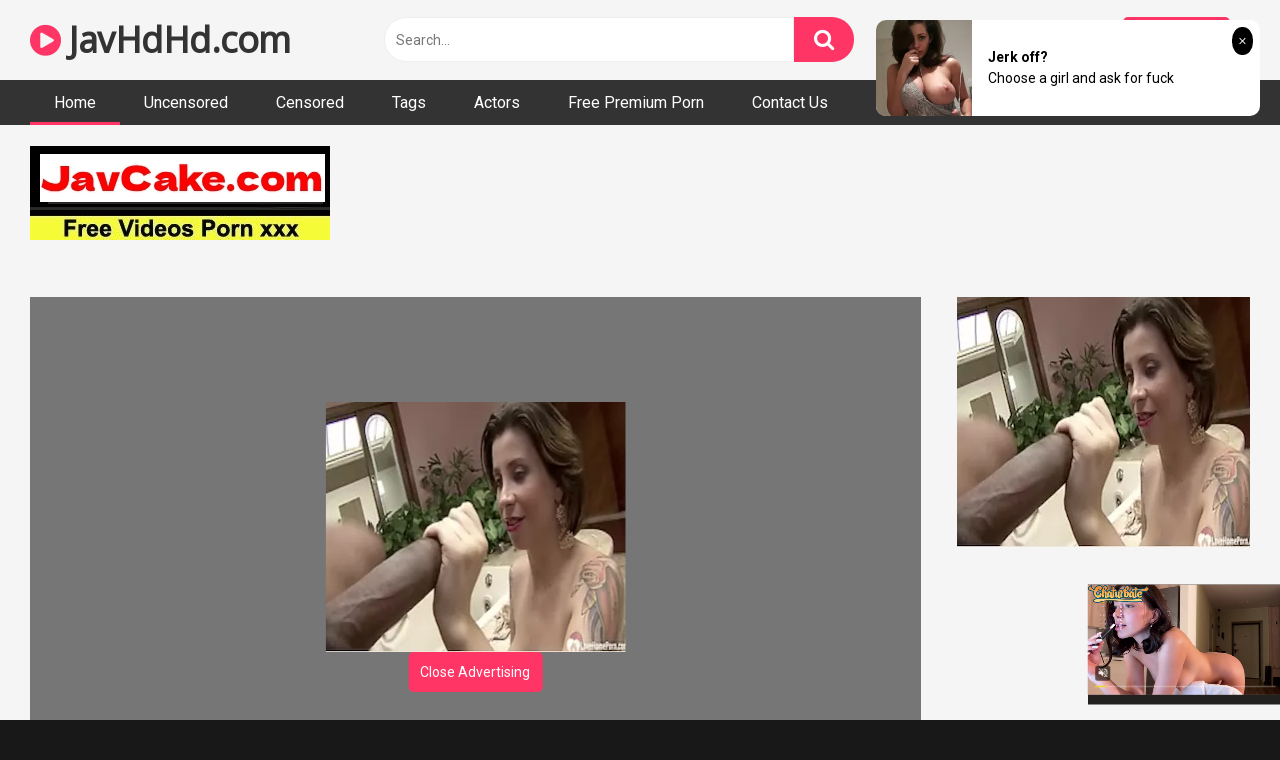

--- FILE ---
content_type: text/html; charset=UTF-8
request_url: https://javhdhd.com/gmjk-012/
body_size: 13953
content:
<!DOCTYPE html>
<html lang="en-US">
<head>
<meta charset="UTF-8">
<meta content='width=device-width, initial-scale=1.0, maximum-scale=1.0, user-scalable=0' name='viewport' />
<link rel="profile" href="https://gmpg.org/xfn/11">

<!-- Meta social networks -->

<!-- Temp Style -->


<!-- This site is optimized with the Yoast SEO plugin v14.2 - https://yoast.com/wordpress/plugins/seo/ -->

	<meta name="robots" content="index, follow" />
	<meta name="googlebot" content="index, follow, max-snippet:-1, max-image-preview:large, max-video-preview:-1" />
	<meta name="bingbot" content="index, follow, max-snippet:-1, max-image-preview:large, max-video-preview:-1" />
<link rel="stylesheet" href="https://javhdhd.com/cdn/fluidplayer/fluidplayer.min.css" type="text/css"/>
<script type="text/javascript" src="https://javhdhd.com/cdn/fluidplayer/fluidplayer.min.js?ver=1.1"></script>
<link rel="shortcut icon" href="https://i.imgur.com/YAWs6ID.gif">
<meta property="og:locale" content="en_US" />
<meta property="og:type" content="website" />
<title>GMJK-012 Hey Hey, Aren'T You Guys “Overdoing It”? ~ Girl A Who Was Taken Absurdly Against The Backdrop Of Nature ~ Is It Yukari</title>
<link rel="shortcut icon" href="https://i.imgur.com/YAWs6ID.gif">
<link rel="canonical" href="https://javhdhd.com/gmjk-012/" />
<meta property="og:type" content="video.movie" />
<meta property="og:video:url" content="http://javhdhd.com/gmjk-012/" />
<meta property="og:video:type" content="text/html" /><meta property="video:duration" content="7260" /><meta property="og:title" content="GMJK-012 Hey Hey, Aren'T You Guys “Overdoing It”? ~ Girl A Who Was Taken Absurdly Against The Backdrop Of Nature ~ Is It Yukari" />	
<meta property="og:url" content="http://javhdhd.com/gmjk-012/" />
<meta property="og:site_name" content="GMJK-012 Hey Hey, Aren'T You Guys “Overdoing It”? ~ Girl A Who Was Taken Absurdly Against The Backdrop Of Nature ~ Is It Yukari" />
<meta name="twitter:card" content="summary_large_image" />
	<script type="application/ld+json" class="yoast-schema-graph">{"@context":"https://schema.org","@graph":[{"@type":"WebSite","@id":"https://javhdhd.com/#website","url":"https://javhdhd.com/","name":"GMJK-012 Hey Hey, Aren'T You Guys “Overdoing It”? ~ Girl A Who Was Taken Absurdly Against The Backdrop Of Nature ~ Is It Yukari","description":"","potentialAction":[{"@type":"SearchAction","target":"https://javhdhd.com/?s={search_term_string}","query-input":"required name=search_term_string"}],"inLanguage":"en-US"},{"@type":"CollectionPage","@id":"https://javhdhd.com/#webpage","url":"https://javhdhd.com/","name":"GMJK-012 Hey Hey, Aren'T You Guys “Overdoing It”? ~ Girl A Who Was Taken Absurdly Against The Backdrop Of Nature ~ Is It Yukari","isPartOf":{"@id":"https://javhdhd.com/#website"},"description":"","inLanguage":"en-US"}]}</script>
    
<!-- / Yoast SEO plugin. -->

<link rel='dns-prefetch' href='//fonts.googleapis.com' />
<link rel='dns-prefetch' href='//s.w.org' />
<link rel="alternate" type="application/rss+xml" title="GMJK-012 Hey Hey, Aren'T You Guys “Overdoing It”? ~ Girl A Who Was Taken Absurdly Against The Backdrop Of Nature ~ Is It Yukari &raquo; Feed" href="https://javhdhd.com/feed/" />
<link rel="alternate" type="application/rss+xml" title="GMJK-012 Hey Hey, Aren'T You Guys “Overdoing It”? ~ Girl A Who Was Taken Absurdly Against The Backdrop Of Nature ~ Is It Yukari &raquo; Comments Feed" href="https://javhdhd.com/comments/feed/" />
	<link rel='stylesheet' id='wp-block-library-css'  href='https://javhdhd.com/wp-includes/css/dist/block-library/style.min.css?ver=5.4.2' type='text/css' media='all' />
<link rel='stylesheet' id='wpst-font-awesome-css'  href='https://stackpath.bootstrapcdn.com/font-awesome/4.7.0/css/font-awesome.min.css' type='text/css' media='all' />
<link rel='stylesheet' id='wpst-roboto-font-css'  href='https://fonts.googleapis.com/css?family=Roboto%3A400%2C700&#038;ver=1.1.2' type='text/css' media='all' />
<link rel='stylesheet' id='wpst-style-css'  href='https://javhdhd.com/wp-content/themes/ultimatube/style.css?ver=1.1.5' type='text/css' media='all' />
<script type="text/javascript" src="https://javhdhd.com/cdn/jquery-1.10.2.js"></script>
<script type="text/javascript" src="https://javhdhd.com/cdn/jquery-migrate-1.2.1.min.js"></script>
<link rel='https://api.w.org/' href='https://javhdhd.com/wp-json/' />
<link rel="EditURI" type="application/rsd+xml" title="RSD" href="https://javhdhd.com/xmlrpc.php?rsd" />
<link rel="wlwmanifest" type="application/wlwmanifest+xml" href="https://javhdhd.com/wp-includes/wlwmanifest.xml" /> 
<meta name="generator" content="WordPress 5.4.2" />
<meta name="clckd" content="6501540b0ec19ea4fa04c80d39debdca" /></head><body class="post-template-default single single-post single-format-video custom-background">
<div id="page">
<div class="header row">
		<div class="site-branding">
			<div class="logo"><h1 class="site-title"><a href="https://javhdhd.com" rel="home"><i class="fa fa-play-circle"></i> JavHdHd.com</a></h1>				
							</div>
		</div><!-- .site-branding -->
		
		<div class="search-menu-mobile">
    <div class="header-search-mobile">
        <i class="fa fa-search"></i>    
    </div>	
    <div id="menu-toggle">
        <i class="fa fa-bars"></i>
    </div>
</div>

<div class="header-search">
      
                    <input class="input-group-field" value="Search..." name="s" id="intext" onFocus="if (this.value == 'Search...') {this.value = '';}" onBlur="if (this.value == '') {this.value = 'Search...';}" type="text" />
                
        <input class="fa-input" type="submit" id="searchsubmit" value="&#xf002;" />        

</div>
		<nav id="site-navigation" class="main-navigation " role="navigation">
							<div class="membership">                                                          
					                        
						<span class="login"><a href="#wpst-login">Login</a></span>                        
						<span class="login"><a class="button" href="#wpst-register">Register</a></span>
									</div>
						<div id="head-mobile"></div>
			<div class="button-nav"></div>			
			<ul id="menu-main-menu" class="menu">
            <li class="menu-item menu-item-type-custom menu-item-object-custom current-menu-item current_page_item menu-item-home"><a href="https://javhdhd.com" aria-current="page">Home</a></li>
                        
<li class="menu-item menu-item-type-taxonomy menu-item-object-category"><a href="https://javhdhd.com/category/uncensored/">Uncensored</a></li>
            
<li class="menu-item menu-item-type-taxonomy menu-item-object-category"><a href="https://javhdhd.com/category/censored/">Censored</a></li>
            
<li class="menu-item menu-item-type-taxonomy menu-item-object-category"><a href="https://javhdhd.com/tags/">Tags</a></li>
            
<li class="menu-item menu-item-type-taxonomy menu-item-object-category"><a href="https://javhdhd.com/actors/">Actors</a></li>
<li class="menu-item menu-item-type-taxonomy menu-item-object-category"><a target="_blank" href="https://pornken.com">Free Premium Porn</a></li>
<li class="menu-item menu-item-type-taxonomy menu-item-object-category"><a href="/contact-us/">Contact Us</a></li>
</ul>		</nav>
	</div>	<div class="clear"></div> 
						<div class="happy-header-mobile">
			<script type="application/javascript">
    var ad_idzone = "3924286",
    ad_width = "300",
    ad_height = "250"
</script>
<script type="application/javascript" src="https://a.realsrv.com/ads.js"></script>
<noscript>
    <iframe src="https://syndication.realsrv.com/ads-iframe-display.php?idzone=3924286&output=noscript&type=300x250" width="300" height="250" scrolling="no" marginwidth="0" marginheight="0" frameborder="0"></iframe>
</noscript>

<script type="application/javascript">
    var ad_idzone = "3924288",
    ad_width = "300",
    ad_height = "100"
</script>
<script type="application/javascript" src="https://a.realsrv.com/ads.js"></script>
<noscript>
    <iframe src="https://syndication.realsrv.com/ads-iframe-display.php?idzone=3924288&output=noscript&type=300x100" width="300" height="100" scrolling="no" marginwidth="0" marginheight="0" frameborder="0"></iframe>
</noscript></div>		
		<div id="content" class="site-content row">
	<div id="primary" class="content-area">
		<main id="main" class="site-main" role="main">
<div style=" padding-left:30px">
<br /><a href="https://javcake.com"><img src="https://i.postimg.cc/XJw1YHyJ/javcake.jpg" /></a><br /><br /></div>
<article id="post-jav" class="post type-post status-publish format-video hentry" itemprop="video" itemscope itemtype="http://schema.org/VideoObject">
	
	<div class="entry-content">
		
<div class="video-player-area 
	with-sidebar-ads">
	<div class="video-player">
		
		<meta itemprop="name" content="GMJK-012 Hey Hey, Aren'T You Guys “Overdoing It”? ~ Girl A Who Was Taken Absurdly Against The Backdrop Of Nature ~ Is It Yukari" />
					<meta itemprop="description" content="GMJK-012 Hey Hey, Aren'T You Guys “Overdoing It”? ~ Girl A Who Was Taken Absurdly Against The Backdrop Of Nature ~ Is It Yukari Release date 2023-08-27 Length 121 min h_1133gmjk00012 ,is it yukari s,high vision, facial cumshot, jav, deepthroat, censored, creampie, outdoor exposure, javcensored, orgy, single work GMJK-012 GMJK012 GMJK  GMJK-012  GMJK012  GMJK " />
		<meta itemprop="thumbnailUrl" content="https://pics.dmm.co.jp/digital/video/h_1133gmjk00012/h_1133gmjk00012pl.jpg" />
					<div class="responsive-player" style="min-height:440px">
                    <div class="adsvideo"><div class="fakeplay">&nbsp; &nbsp; <i class="fa fa-play" aria-hidden="true"></i> &nbsp; &nbsp; <i class='fa fa-volume-up'></i>  &nbsp; &nbsp; 00:00 / 00:00  </div><a href="javascript:;" class="skipads1" id="skipad">Skip Ad</a></div>
				<div id="loadmovies"></div>	</div>
		
		<!-- Inside video player advertising -->
                <div class="happy-inside-player">
					<div class="zone-1"><script type="application/javascript">
    var ad_idzone = "4042798",
    ad_width = "300",
    ad_height = "250"
</script>
<script type="application/javascript" src="https://a.realsrv.com/ads.js"></script>
<noscript>
    <iframe src="https://syndication.realsrv.com/ads-iframe-display.php?idzone=4042798&output=noscript&type=300x250" width="300" height="250" scrolling="no" marginwidth="0" marginheight="0" frameborder="0"></iframe>
</noscript></div>
					<button class="close close-text">Close Advertising</button>
				</div>                
								</div>
						<div class="happy-under-player">
									<div class="under-player-desktop">
						<script type="application/javascript">
    var ad_idzone = "3924284",
    ad_width = "728",
    ad_height = "90"
</script>
<script type="application/javascript" src="https://a.realsrv.com/ads.js"></script>
<noscript>
    <iframe src="https://syndication.realsrv.com/ads-iframe-display.php?idzone=3924284&output=noscript&type=728x90" width="728" height="90" scrolling="no" marginwidth="0" marginheight="0" frameborder="0"></iframe>
</noscript></div>
											</div>
                                            			
	<div class="video-infos">
		<div class="title-views">
			<h1 itemprop="name">GMJK-012 Hey Hey, Aren'T You Guys “Overdoing It”? ~ Girl A Who Was Taken Absurdly Against The Backdrop Of Nature ~ Is It Yukari</h1>					</div>
		        
	</div>
	<div class="video-actions">
						&nbsp;
			</div>   
			        				
	
			<div class="video-tags">
			<div class="tags-list"><a class="label" href="https://javhdhd.com/actor/is-it-yukari-s/"><i class="fa fa-star"></i> is it yukari s</a><a class="label" href="https://javhdhd.com/tag/high-vision/">high vision</a><a class="label" href="https://javhdhd.com/tag/javcensored/">javcensored</a><a class="label" href="https://javhdhd.com/tag/orgy/">orgy</a><a class="label" href="https://javhdhd.com/category/censored/">censored</a><a class="label" href="https://javhdhd.com/tag/facial-cumshot/">facial cumshot</a><a class="label" href="https://javhdhd.com/tag/outdoor-exposure/">outdoor exposure</a><a class="label" href="https://javhdhd.com/tag/creampie/">creampie</a><a class="label" href="https://javhdhd.com/tag/deepthroat/">deepthroat</a><a class="label" href="https://javhdhd.com/tag/single-work/">single work</a><a class="label" href="https://javhdhd.com/tag/jav/">jav</a>        <a class="label" href="https://javhdhd.com/tag/GMJK-012/">GMJK-012</a><a class="label" href="https://javhdhd.com/tag/GMJK012/">GMJK012</a><a class="label" href="https://javhdhd.com/tag/GMJK/">GMJK</a>                </div>		</div>
	
	<!-- Description -->
			<div class="video-description">            
			<div class="desc more">
			<p>GMJK-012 Hey Hey, Aren'T You Guys “Overdoing It”? ~ Girl A Who Was Taken Absurdly Against The Backdrop Of Nature ~ Is It Yukari Release date 2023-08-27 Length 121 min h_1133gmjk00012 ,is it yukari s,high vision, facial cumshot, jav, deepthroat, censored, creampie, outdoor exposure, javcensored, orgy, single work GMJK-012 GMJK012 GMJK  GMJK-012  GMJK012  GMJK </p>
			</div>
		</div>
		
</div><!-- .video-player-area -->
				<div class="sidebar-ads" style="text-align:center"><script type="application/javascript">
    var ad_idzone = "3924282",
    ad_width = "300",
    ad_height = "250"
</script>
<script type="application/javascript" src="https://a.realsrv.com/ads.js"></script>
<noscript>
    <iframe src="https://syndication.realsrv.com/ads-iframe-display.php?idzone=3924282&output=noscript&type=300x250" width="300" height="250" scrolling="no" marginwidth="0" marginheight="0" frameborder="0"></iframe>
</noscript></div>	</div>
	
	<div class="under-video-block">
    			<div class="happy-section"><script type="application/javascript" data-idzone="4042800" src="https://a.realsrv.com/nativeads-v2.js" ></script></div>
           
                                <div class="videos-list">
                                
            <article  class="thumb-block  post type-post status-publish format-video hentry">
                    
	<a href="https://javhdhd.com/010119-002/" title="[010119_002]Yukari Ayaka">
		<!-- Trailer -->
				
					<!-- Thumbnail -->
			<div class="post-thumbnail " >
				<img data-src="https://n1.1025cdn.sx/uncensored/b/25601_010119_002.jpg" alt="[010119_002]Yukari Ayaka" src="https://i.imgur.com/hUZx1CF.gif">		
								<span class="hd-video">HD</span>
							</div>
				
		<header class="entry-header">		
			<span class="title">[010119_002]Yukari Ayaka</span>
		</header><!-- .entry-header -->
	</a>
</article><!-- #post-## -->
                            
            <article  class="thumb-block  post type-post status-publish format-video hentry">
                    
	<a href="https://javhdhd.com/110714-730/" title="[110714-730]Yukari Emoto">
		<!-- Trailer -->
				
					<!-- Thumbnail -->
			<div class="post-thumbnail " >
				<img data-src="https://n1.1025cdn.sx/uncensored/b/6454_110714-730.jpg" alt="[110714-730]Yukari Emoto" src="https://i.imgur.com/hUZx1CF.gif">		
								<span class="hd-video">HD</span>
							</div>
				
		<header class="entry-header">		
			<span class="title">[110714-730]Yukari Emoto</span>
		</header><!-- .entry-header -->
	</a>
</article><!-- #post-## -->
                            
            <article  class="thumb-block  post type-post status-publish format-video hentry">
                    
	<a href="https://javhdhd.com/072716-01/" title="[072716_01]Yukari Nakama">
		<!-- Trailer -->
				
					<!-- Thumbnail -->
			<div class="post-thumbnail " >
				<img data-src="https://n1.1025cdn.sx/uncensored/b/8349_072716_01.jpg" alt="[072716_01]Yukari Nakama" src="https://i.imgur.com/hUZx1CF.gif">		
								<span class="hd-video">HD</span>
							</div>
				
		<header class="entry-header">		
			<span class="title">[072716_01]Yukari Nakama</span>
		</header><!-- .entry-header -->
	</a>
</article><!-- #post-## -->
                            
            <article  class="thumb-block  post type-post status-publish format-video hentry">
                     <div class="tagshowitem">
        <a href="https://javhdhd.com//tag/MXSPS-596/">MXSPS-596</a><a href="https://javhdhd.com//tag/MXSPS596/">MXSPS596</a><a href="https://javhdhd.com//tag/MXSPS/">MXSPS</a>        </div>
                
	<a href="https://javhdhd.com/mxsps-596/" title="[MXSPS-596]Voluptuous, Soft, Marshmallow Body Special 4 Hours">
		<!-- Trailer -->
				
					<!-- Thumbnail -->
			<div class="post-thumbnail " >
				<img data-src="https://n1.1025cdn.sx/censored/b/199673_MXSPS-596.jpg" alt="[MXSPS-596]Voluptuous, Soft, Marshmallow Body Special 4 Hours" src="https://i.imgur.com/hUZx1CF.gif">		
								<span class="hd-video">HD</span>
							</div>
				
		<header class="entry-header">		
			<span class="title">[MXSPS-596]Voluptuous, Soft, Marshmallow Body Special 4 Hours</span>
		</header><!-- .entry-header -->
	</a>
</article><!-- #post-## -->
                            
            <article  class="thumb-block  post type-post status-publish format-video hentry">
                    
	<a href="https://javhdhd.com/heyzo-1817/" title="[HEYZO-1817]Yukari Ayaka Married Wife Is Addicted To My Penis">
		<!-- Trailer -->
				
					<!-- Thumbnail -->
			<div class="post-thumbnail " >
				<img data-src="https://n1.1025cdn.sx/uncensored/b/23368_HEYZO-1817.jpg" alt="[HEYZO-1817]Yukari Ayaka Married Wife Is Addicted To My Penis" src="https://i.imgur.com/hUZx1CF.gif">		
								<span class="hd-video">HD</span>
							</div>
				
		<header class="entry-header">		
			<span class="title">[HEYZO-1817]Yukari Ayaka Married Wife Is Addicted To My Penis</span>
		</header><!-- .entry-header -->
	</a>
</article><!-- #post-## -->
                            
            <article  class="thumb-block  post type-post status-publish format-video hentry">
                    
	<a href="https://javhdhd.com/051117-084/" title="[051117_084]Yukari Honma">
		<!-- Trailer -->
				
					<!-- Thumbnail -->
			<div class="post-thumbnail " >
				<img data-src="https://n1.1025cdn.sx/uncensored/b/14884_051117_084.jpg" alt="[051117_084]Yukari Honma" src="https://i.imgur.com/hUZx1CF.gif">		
								<span class="hd-video">HD</span>
							</div>
				
		<header class="entry-header">		
			<span class="title">[051117_084]Yukari Honma</span>
		</header><!-- .entry-header -->
	</a>
</article><!-- #post-## -->
                            
            <article  class="thumb-block  post type-post status-publish format-video hentry">
                    
	<a href="https://javhdhd.com/112118-796/" title="[112118-796]The Undisclosed: The Spring Show">
		<!-- Trailer -->
				
					<!-- Thumbnail -->
			<div class="post-thumbnail " >
				<img data-src="https://n1.1025cdn.sx/uncensored/b/24788_112118-796.jpg" alt="[112118-796]The Undisclosed: The Spring Show" src="https://i.imgur.com/hUZx1CF.gif">		
								<span class="hd-video">HD</span>
							</div>
				
		<header class="entry-header">		
			<span class="title">[112118-796]The Undisclosed: The Spring Show</span>
		</header><!-- .entry-header -->
	</a>
</article><!-- #post-## -->
                            
            <article  class="thumb-block  post type-post status-publish format-video hentry">
                    
	<a href="https://javhdhd.com/n0789/" title="[n0789]Earnest Insult">
		<!-- Trailer -->
				
					<!-- Thumbnail -->
			<div class="post-thumbnail " >
				<img data-src="https://n1.1025cdn.sx/uncensored/b/2921_n0789.jpg" alt="[n0789]Earnest Insult" src="https://i.imgur.com/hUZx1CF.gif">		
								<span class="hd-video">HD</span>
							</div>
				
		<header class="entry-header">		
			<span class="title">[n0789]Earnest Insult</span>
		</header><!-- .entry-header -->
	</a>
</article><!-- #post-## -->
                            
            <article  class="thumb-block  post type-post status-publish format-video hentry">
                    
	<a href="https://javhdhd.com/101319-01/" title="[101319_01]Yukari Sawada">
		<!-- Trailer -->
				
					<!-- Thumbnail -->
			<div class="post-thumbnail " >
				<img data-src="https://n1.1025cdn.sx/uncensored/b/36327_101319_01.jpg" alt="[101319_01]Yukari Sawada" src="https://i.imgur.com/hUZx1CF.gif">		
								<span class="hd-video">HD</span>
							</div>
				
		<header class="entry-header">		
			<span class="title">[101319_01]Yukari Sawada</span>
		</header><!-- .entry-header -->
	</a>
</article><!-- #post-## -->
                            
            <article  class="thumb-block  post type-post status-publish format-video hentry">
                     <div class="tagshowitem">
        <a href="https://javhdhd.com//tag/INCT-019/">INCT-019</a><a href="https://javhdhd.com//tag/INCT019/">INCT019</a><a href="https://javhdhd.com//tag/INCT/">INCT</a>        </div>
                
	<a href="https://javhdhd.com/inct-019/" title="[INCT-019]Papa&#039s A Pervert! And He Has A Sex Doll To Satisfy His Sexual Urges Yukari 18 Years Old Yukari Miyazawa">
		<!-- Trailer -->
				
					<!-- Thumbnail -->
			<div class="post-thumbnail " >
				<img data-src="https://n1.1025cdn.sx/censored/b/180374_INCT-019.jpg" alt="[INCT-019]Papa&#039s A Pervert! And He Has A Sex Doll To Satisfy His Sexual Urges Yukari 18 Years Old Yukari Miyazawa" src="https://i.imgur.com/hUZx1CF.gif">		
								<span class="hd-video">HD</span>
							</div>
				
		<header class="entry-header">		
			<span class="title">[INCT-019]Papa&#039s A Pervert! And He Has A Sex Doll To Satisfy His Sexual Urges Yukari 18 Years Old Yukari Miyazawa</span>
		</header><!-- .entry-header -->
	</a>
</article><!-- #post-## -->
                            
            <article  class="thumb-block  post type-post status-publish format-video hentry">
                    
	<a href="https://javhdhd.com/heyzo-2073/" title="[HEYZO-2073]Yukari Ayaka Thorough Sex With A Sensitive Beautiful MILF">
		<!-- Trailer -->
				
					<!-- Thumbnail -->
			<div class="post-thumbnail " >
				<img data-src="https://n1.1025cdn.sx/uncensored/b/35334_HEYZO-2073.jpg" alt="[HEYZO-2073]Yukari Ayaka Thorough Sex With A Sensitive Beautiful MILF" src="https://i.imgur.com/hUZx1CF.gif">		
								<span class="hd-video">HD</span>
							</div>
				
		<header class="entry-header">		
			<span class="title">[HEYZO-2073]Yukari Ayaka Thorough Sex With A Sensitive Beautiful MILF</span>
		</header><!-- .entry-header -->
	</a>
</article><!-- #post-## -->
                            
            <article  class="thumb-block  post type-post status-publish format-video hentry">
                     <div class="tagshowitem">
        <a href="https://javhdhd.com//tag/HAVD-958/">HAVD-958</a><a href="https://javhdhd.com//tag/HAVD958/">HAVD958</a><a href="https://javhdhd.com//tag/HAVD/">HAVD</a>        </div>
                
	<a href="https://javhdhd.com/havd-958/" title="[HAVD-958]Secret Summer Holiday Kissing Beautiful Girls Lesbian Series">
		<!-- Trailer -->
				
					<!-- Thumbnail -->
			<div class="post-thumbnail " >
				<img data-src="https://n1.1025cdn.sx/censored/b/166787_HAVD-958.jpg" alt="[HAVD-958]Secret Summer Holiday Kissing Beautiful Girls Lesbian Series" src="https://i.imgur.com/hUZx1CF.gif">		
								<span class="hd-video">HD</span>
							</div>
				
		<header class="entry-header">		
			<span class="title">[HAVD-958]Secret Summer Holiday Kissing Beautiful Girls Lesbian Series</span>
		</header><!-- .entry-header -->
	</a>
</article><!-- #post-## -->
                            
            <article  class="thumb-block  post type-post status-publish format-video hentry">
                     <div class="tagshowitem">
        <a href="https://javhdhd.com//tag/RKI-444/">RKI-444</a><a href="https://javhdhd.com//tag/RKI444/">RKI444</a><a href="https://javhdhd.com//tag/RKI/">RKI</a>        </div>
                
	<a href="https://javhdhd.com/rki-444/" title="[RKI-444]We Tied Up These Girls And Planted Vibrator Dildos In Them Until They Were Trembling And Barely Able To Stand, And Then They Lost Their Minds And Started Dripping Their Pussy Juices Everywhere And Throbbing With Lust So We Had Ourselves A Cr">
		<!-- Trailer -->
				
					<!-- Thumbnail -->
			<div class="post-thumbnail " >
				<img data-src="https://n1.1025cdn.sx/censored/b/164617_RKI-444.jpg" alt="[RKI-444]We Tied Up These Girls And Planted Vibrator Dildos In Them Until They Were Trembling And Barely Able To Stand, And Then They Lost Their Minds And Started Dripping Their Pussy Juices Everywhere And Throbbing With Lust So We Had Ourselves A Cr" src="https://i.imgur.com/hUZx1CF.gif">		
								<span class="hd-video">HD</span>
							</div>
				
		<header class="entry-header">		
			<span class="title">[RKI-444]We Tied Up These Girls And Planted Vibrator Dildos In Them Until They Were Trembling And Barely Able To Stand, And Then They Lost Their Minds And Started Dripping Their Pussy Juices Everywhere And Throbbing With Lust So We Had Ourselves A Cr</span>
		</header><!-- .entry-header -->
	</a>
</article><!-- #post-## -->
                            
            <article  class="thumb-block  post type-post status-publish format-video hentry">
                    
	<a href="https://javhdhd.com/110318-785/" title="[110318-785]Like The Butterflies: Two-wheel Soapland In Pink Street 6">
		<!-- Trailer -->
				
					<!-- Thumbnail -->
			<div class="post-thumbnail " >
				<img data-src="https://n1.1025cdn.sx/uncensored/b/24435_110318-785.jpg" alt="[110318-785]Like The Butterflies: Two-wheel Soapland In Pink Street 6" src="https://i.imgur.com/hUZx1CF.gif">		
								<span class="hd-video">HD</span>
							</div>
				
		<header class="entry-header">		
			<span class="title">[110318-785]Like The Butterflies: Two-wheel Soapland In Pink Street 6</span>
		</header><!-- .entry-header -->
	</a>
</article><!-- #post-## -->
                            
            <article  class="thumb-block  post type-post status-publish format-video hentry">
                    
	<a href="https://javhdhd.com/022817-034/" title="[022817_034]Yukari Honma">
		<!-- Trailer -->
				
					<!-- Thumbnail -->
			<div class="post-thumbnail " >
				<img data-src="https://n1.1025cdn.sx/uncensored/b/14408_022817_034.jpg" alt="[022817_034]Yukari Honma" src="https://i.imgur.com/hUZx1CF.gif">		
								<span class="hd-video">HD</span>
							</div>
				
		<header class="entry-header">		
			<span class="title">[022817_034]Yukari Honma</span>
		</header><!-- .entry-header -->
	</a>
</article><!-- #post-## -->
                            
            <article  class="thumb-block  post type-post status-publish format-video hentry">
                     <div class="tagshowitem">
        <a href="https://javhdhd.com//tag/ANB-178/">ANB-178</a><a href="https://javhdhd.com//tag/ANB178/">ANB178</a><a href="https://javhdhd.com//tag/ANB/">ANB</a>        </div>
                
	<a href="https://javhdhd.com/anb-178/" title="ANB-178 I Became My Stepmom's Sex Toy! My Squrting Hot Mother-In-Law Is A Super Hentai And She's Unequaled! Yukari Matsuzawa">
		<!-- Trailer -->
				
					<!-- Thumbnail -->
			<div class="post-thumbnail " >
				<img data-src="https://pics.dmm.co.jp/digital/video/anb00178/anb00178pl.jpg" alt="ANB-178 I Became My Stepmom's Sex Toy! My Squrting Hot Mother-In-Law Is A Super Hentai And She's Unequaled! Yukari Matsuzawa" src="https://i.imgur.com/hUZx1CF.gif">		
								<span class="hd-video">HD</span>
							</div>
				
		<header class="entry-header">		
			<span class="title">ANB-178 I Became My Stepmom's Sex Toy! My Squrting Hot Mother-In-Law Is A Super Hentai And She's Unequaled! Yukari Matsuzawa</span>
		</header><!-- .entry-header -->
	</a>
</article><!-- #post-## -->
                            
            <article  class="thumb-block  post type-post status-publish format-video hentry">
                     <div class="tagshowitem">
        <a href="https://javhdhd.com//tag/NASH-425/">NASH-425</a><a href="https://javhdhd.com//tag/NASH425/">NASH425</a><a href="https://javhdhd.com//tag/NASH/">NASH</a>        </div>
                
	<a href="https://javhdhd.com/nash-425/" title="NASH-425 Real Sexy Stories 17">
		<!-- Trailer -->
				
					<!-- Thumbnail -->
			<div class="post-thumbnail " >
				<img data-src="https://pics.dmm.co.jp/digital/video/h_067nash00425/h_067nash00425pl.jpg" alt="NASH-425 Real Sexy Stories 17" src="https://i.imgur.com/hUZx1CF.gif">		
								<span class="hd-video">HD</span>
							</div>
				
		<header class="entry-header">		
			<span class="title">NASH-425 Real Sexy Stories 17</span>
		</header><!-- .entry-header -->
	</a>
</article><!-- #post-## -->
                            
            <article  class="thumb-block  post type-post status-publish format-video hentry">
                     <div class="tagshowitem">
        <a href="https://javhdhd.com//tag/SCD-188/">SCD-188</a><a href="https://javhdhd.com//tag/SCD188/">SCD188</a><a href="https://javhdhd.com//tag/SCD/">SCD</a>        </div>
                
	<a href="https://javhdhd.com/scd-188/" title="SCD-188 She Slipped Me Some Viagra Then Seduced Me In White Panties - MILF Slut Yukari Matsuzawa">
		<!-- Trailer -->
				
					<!-- Thumbnail -->
			<div class="post-thumbnail " >
				<img data-src="https://pics.dmm.co.jp/digital/video/scd00188/scd00188pl.jpg" alt="SCD-188 She Slipped Me Some Viagra Then Seduced Me In White Panties - MILF Slut Yukari Matsuzawa" src="https://i.imgur.com/hUZx1CF.gif">		
								<span class="hd-video">HD</span>
							</div>
				
		<header class="entry-header">		
			<span class="title">SCD-188 She Slipped Me Some Viagra Then Seduced Me In White Panties - MILF Slut Yukari Matsuzawa</span>
		</header><!-- .entry-header -->
	</a>
</article><!-- #post-## -->
                            
            <article  class="thumb-block  post type-post status-publish format-video hentry">
                     <div class="tagshowitem">
        <a href="https://javhdhd.com//tag/NACX-067/">NACX-067</a><a href="https://javhdhd.com//tag/NACX067/">NACX067</a><a href="https://javhdhd.com//tag/NACX/">NACX</a>        </div>
                
	<a href="https://javhdhd.com/nacx-067/" title="NACX-067 Flesh Fantasy Colossal Tits Ladies In Orgasmic Non-Stop Fucking 10 Ladies vol. 03">
		<!-- Trailer -->
				
					<!-- Thumbnail -->
			<div class="post-thumbnail " >
				<img data-src="https://pics.dmm.co.jp/digital/video/h_237nacx00067/h_237nacx00067pl.jpg" alt="NACX-067 Flesh Fantasy Colossal Tits Ladies In Orgasmic Non-Stop Fucking 10 Ladies vol. 03" src="https://i.imgur.com/hUZx1CF.gif">		
								<span class="hd-video">HD</span>
							</div>
				
		<header class="entry-header">		
			<span class="title">NACX-067 Flesh Fantasy Colossal Tits Ladies In Orgasmic Non-Stop Fucking 10 Ladies vol. 03</span>
		</header><!-- .entry-header -->
	</a>
</article><!-- #post-## -->
                            
            <article  class="thumb-block  post type-post status-publish format-video hentry">
                     <div class="tagshowitem">
        <a href="https://javhdhd.com//tag/OKAX-690/">OKAX-690</a><a href="https://javhdhd.com//tag/OKAX690/">OKAX690</a><a href="https://javhdhd.com//tag/OKAX/">OKAX</a>        </div>
                
	<a href="https://javhdhd.com/okax-690/" title="OKAX-690 Old Amateur Aunties In Their 60s, 50s And 40s Only! Hidden Camera Footage From Mature Women Only Establishment In Tokyo - 240 Minutes">
		<!-- Trailer -->
				
					<!-- Thumbnail -->
			<div class="post-thumbnail " >
				<img data-src="https://pics.dmm.co.jp/digital/video/84okax00690/84okax00690pl.jpg" alt="OKAX-690 Old Amateur Aunties In Their 60s, 50s And 40s Only! Hidden Camera Footage From Mature Women Only Establishment In Tokyo - 240 Minutes" src="https://i.imgur.com/hUZx1CF.gif">		
								<span class="hd-video">HD</span>
							</div>
				
		<header class="entry-header">		
			<span class="title">OKAX-690 Old Amateur Aunties In Their 60s, 50s And 40s Only! Hidden Camera Footage From Mature Women Only Establishment In Tokyo - 240 Minutes</span>
		</header><!-- .entry-header -->
	</a>
</article><!-- #post-## -->
                            
            <article  class="thumb-block  post type-post status-publish format-video hentry">
                     <div class="tagshowitem">
        <a href="https://javhdhd.com//tag/VNDS-3352/">VNDS-3352</a><a href="https://javhdhd.com//tag/VNDS3352/">VNDS3352</a><a href="https://javhdhd.com//tag/VNDS/">VNDS</a>        </div>
                
	<a href="https://javhdhd.com/vnds-3352/" title="VNDS-3352 Men's Underwear Sales - A Mature Saleswoman's Pillow Business">
		<!-- Trailer -->
				
					<!-- Thumbnail -->
			<div class="post-thumbnail " >
				<img data-src="https://pics.dmm.co.jp/digital/video/h_254vnds03352/h_254vnds03352pl.jpg" alt="VNDS-3352 Men's Underwear Sales - A Mature Saleswoman's Pillow Business" src="https://i.imgur.com/hUZx1CF.gif">		
								<span class="hd-video">HD</span>
							</div>
				
		<header class="entry-header">		
			<span class="title">VNDS-3352 Men's Underwear Sales - A Mature Saleswoman's Pillow Business</span>
		</header><!-- .entry-header -->
	</a>
</article><!-- #post-## -->
                            
            <article  class="thumb-block  post type-post status-publish format-video hentry">
                     <div class="tagshowitem">
        <a href="https://javhdhd.com//tag/AMBS-063/">AMBS-063</a><a href="https://javhdhd.com//tag/AMBS063/">AMBS063</a><a href="https://javhdhd.com//tag/AMBS/">AMBS</a>        </div>
                
	<a href="https://javhdhd.com/ambs-063/" title="AMBS-063 Actresses With Small Tits - BEST 10 People">
		<!-- Trailer -->
				
					<!-- Thumbnail -->
			<div class="post-thumbnail " >
				<img data-src="https://pics.dmm.co.jp/digital/video/h_237ambs00063/h_237ambs00063pl.jpg" alt="AMBS-063 Actresses With Small Tits - BEST 10 People" src="https://i.imgur.com/hUZx1CF.gif">		
								<span class="hd-video">HD</span>
							</div>
				
		<header class="entry-header">		
			<span class="title">AMBS-063 Actresses With Small Tits - BEST 10 People</span>
		</header><!-- .entry-header -->
	</a>
</article><!-- #post-## -->
                            
            <article  class="thumb-block  post type-post status-publish format-video hentry">
                     <div class="tagshowitem">
        <a href="https://javhdhd.com//tag/AMBS-067/">AMBS-067</a><a href="https://javhdhd.com//tag/AMBS067/">AMBS067</a><a href="https://javhdhd.com//tag/AMBS/">AMBS</a>        </div>
                
	<a href="https://javhdhd.com/ambs-067/" title="AMBS-067 15 Best Shaved Girls To Eat">
		<!-- Trailer -->
				
					<!-- Thumbnail -->
			<div class="post-thumbnail " >
				<img data-src="https://pics.dmm.co.jp/digital/video/h_237ambs00067/h_237ambs00067pl.jpg" alt="AMBS-067 15 Best Shaved Girls To Eat" src="https://i.imgur.com/hUZx1CF.gif">		
								<span class="hd-video">HD</span>
							</div>
				
		<header class="entry-header">		
			<span class="title">AMBS-067 15 Best Shaved Girls To Eat</span>
		</header><!-- .entry-header -->
	</a>
</article><!-- #post-## -->
                            
            <article  class="thumb-block  post type-post status-publish format-video hentry">
                     <div class="tagshowitem">
        <a href="https://javhdhd.com//tag/VENX-106/">VENX-106</a><a href="https://javhdhd.com//tag/VENX106/">VENX106</a><a href="https://javhdhd.com//tag/VENX/">VENX</a>        </div>
                
	<a href="https://javhdhd.com/venx-106/" title="VENX-106 “I'M Riding My Boobs...” Bathing Sex With A Super-Type Busty Mother-In-Law Orihara Yukari">
		<!-- Trailer -->
				
					<!-- Thumbnail -->
			<div class="post-thumbnail " >
				<img data-src="https://pics.dmm.co.jp/digital/video/venx00106/venx00106pl.jpg" alt="VENX-106 “I'M Riding My Boobs...” Bathing Sex With A Super-Type Busty Mother-In-Law Orihara Yukari" src="https://i.imgur.com/hUZx1CF.gif">		
								<span class="hd-video">HD</span>
							</div>
				
		<header class="entry-header">		
			<span class="title">VENX-106 “I'M Riding My Boobs...” Bathing Sex With A Super-Type Busty Mother-In-Law Orihara Yukari</span>
		</header><!-- .entry-header -->
	</a>
</article><!-- #post-## -->


<!-- #post-## -->
            </div>
                        <div class="clear"></div>
                            <div class="show-more-related">
                    <a class="button" href="https://javhdhd.com/category/censored/">Show more related videos</a>
                </div>
                            
    </div>
<div class="clear"></div>
	
</article><!-- #post-## -->
		</main><!-- #main -->
	</div><!-- #primary -->
		<div class="clear"></div>
<div class="happy-footer">	<script type="application/javascript">
    var ad_idzone = "3975130",
    ad_width = "900",
    ad_height = "250"
</script>
<script type="application/javascript" src="https://a.realsrv.com/ads.js"></script>
<noscript>
    <iframe src="https://syndication.realsrv.com/ads-iframe-display.php?idzone=3975130&output=noscript&type=900x250" width="900" height="250" scrolling="no" marginwidth="0" marginheight="0" frameborder="0"></iframe>
</noscript></div>
		<footer id="colophon" class="site-footer" role="contentinfo">			
							<div class="site-info">JavHdHd is intended for an adult audience (over 18 years old). All clips are collected from outside sources (Embed iframe). No videos are hosted on this server</div>		
                            <div style="text-align:center; padding:8px; margin-top:15px">
        &nbsp; &nbsp;	<a href="https://javonlinesex.com">Jav Online</a> &nbsp; &nbsp;&nbsp; &nbsp;	<a href="https://javhd.world.com">JavHD</a> &nbsp; &nbsp;&nbsp; &nbsp;	<a href="https://pornfuzzy.com">PornFuzzy</a> &nbsp; &nbsp;&nbsp; &nbsp;	<a href="https://japancreampie.com">Japan creampie</a> &nbsp; &nbsp;&nbsp; &nbsp;	<a href="https://javsexfree.com">Jav Free</a> &nbsp; &nbsp;&nbsp; &nbsp;	<a href="https://javxxxjapan.net">Jav XXX Japan</a> &nbsp; &nbsp;&nbsp; &nbsp;	<a href="https://javmomporn.com">Jav Mom</a> &nbsp; &nbsp;&nbsp; &nbsp;	<a href="https://javmoviesex.com">Jav Movie</a> &nbsp; &nbsp;&nbsp; &nbsp;	<a href="https://javmother.com">Jav Mother</a> &nbsp; &nbsp;&nbsp; &nbsp;	<a href="https://javplum.com">JavPlum</a> &nbsp; &nbsp;&nbsp; &nbsp;	<a href="https://sexpoz.com">SexPoz</a> &nbsp; &nbsp;&nbsp; &nbsp;	<a href="https://javfather.com">Jav Father</a> &nbsp; &nbsp;&nbsp; &nbsp;	<a href="https://thebestjav.com">BestJAV</a> &nbsp; &nbsp;&nbsp; &nbsp;	<a href="https://javmodel.xyz">Jav Model</a> &nbsp; &nbsp;&nbsp; &nbsp;	<a href="https://japaneseteen.xyz">Japanese teen</a> &nbsp; &nbsp;&nbsp; &nbsp;	<a href="https://javshiba.com">JavShiba</a> &nbsp; &nbsp;&nbsp; &nbsp;	<a href="https://javbanana.com">JavBanana</a> &nbsp; &nbsp;&nbsp; &nbsp;	<a href="https://javfullxxx.com">Jav Full xxx</a> &nbsp; &nbsp;&nbsp; &nbsp;	<a href="https://javxxxmovie.com">Jav Xxx Movie</a> &nbsp; &nbsp;&nbsp; &nbsp;	<a href="https://javmovieporn.com">Jav Movie Porn</a> &nbsp; &nbsp;&nbsp; &nbsp;	<a href="https://javbrother.com">JavBrother</a> &nbsp; &nbsp;&nbsp; &nbsp;	<a href="https://pornken.com">Free Premium Porn</a> &nbsp; &nbsp;&nbsp; &nbsp;	<a href="https://daftsexvideo.com">Daftsex</a> &nbsp; &nbsp;&nbsp; &nbsp;	<a href="https://pornlax.com">PornLax</a> &nbsp; &nbsp;&nbsp; &nbsp;	<a href="https://javmovieonline.com">Jav Movie Online</a> &nbsp; &nbsp;&nbsp; &nbsp;	<a href="https://javfullvideo.com">Jav Full Video</a> &nbsp; &nbsp;&nbsp; &nbsp;	<a href="https://javvideo.xyz">Jav Video</a> &nbsp; &nbsp;&nbsp; &nbsp;	<a href="https://javchicken.com">Jav Chicken</a> &nbsp; &nbsp;&nbsp; &nbsp;	<a href="https://clipbb.com">ClipBB</a> &nbsp; &nbsp;&nbsp; &nbsp;	<a href="https://japansexfull.com">Japan sex full</a> &nbsp; &nbsp;&nbsp; &nbsp;	<a href="https://javfullhd.xyz">Jav FUllHD</a> &nbsp; &nbsp;&nbsp; &nbsp;	<a href="https://javsexjapan.com">Jav sex Japan</a> &nbsp; &nbsp;&nbsp; &nbsp;	<a href="https://dramajav.com">Drama JAV</a> &nbsp; &nbsp;&nbsp; &nbsp;	<a href="https://javpirate.com">Jav Pirate</a> &nbsp; &nbsp;&nbsp; &nbsp;	<a href="https://javfunny.com">Jav Fun</a> &nbsp; &nbsp;&nbsp; &nbsp;	<a href="https://javjavhd.com">Jav JavHD</a> &nbsp; &nbsp;&nbsp; &nbsp;	<a href="https://javteen.xyz">Jav Teen</a> &nbsp; &nbsp;&nbsp; &nbsp;	<a href="https://javpan.net">Javpan</a> &nbsp; &nbsp;&nbsp; &nbsp;	<a href="https://javtube.watch">Jav Tube</a> &nbsp; &nbsp;&nbsp; &nbsp;	<a href="https://javmilf.xyz">Jav MILF</a> &nbsp; &nbsp;&nbsp; &nbsp;	<a href="https://javmoviefree.com">Jav Movie Free</a> &nbsp; &nbsp;&nbsp; &nbsp;	<a href="https://gfycat.net">Gfycat</a> &nbsp; &nbsp;&nbsp; &nbsp;	<a href="https://javuncensored.watch">Jav Uncensored</a> &nbsp; &nbsp;&nbsp; &nbsp;	<a href="https://javmovie.xyz">JavMovie</a> &nbsp; &nbsp;</div>
                            
                                                 
					</footer>					<!-- #colophon -->
	</div><!-- #content -->	
</div><!-- #page -->
<a class="button" href="#" id="back-to-top" title="Back to top"><i class="fa fa-chevron-up"></i></a>

		<div class="modal fade wpst-user-modal" id="wpst-user-modal" tabindex="-1" role="dialog" aria-hidden="true">
			<div class="modal-dialog" data-active-tab="">
				<div class="modal-content">
					<div class="modal-body">
					<a href="#" class="close" data-dismiss="modal" aria-label="Close"><i class="fa fa-remove"></i></a>
						<!-- Register form -->
						<div class="wpst-register">	
															<div class="alert alert-danger">Registration is disabled.</div>
													</div>

						<!-- Login form -->
						<div class="wpst-login">							 
							<h3>Login</h3>
						
							<form id="wpst_login_form" action="" method="post">

								<div class="form-field">
									<label>Username</label>
									<input class="form-control input-lg required" name="wpst_user_login" type="text"/>
								</div>
								<div class="form-field">
									<label for="wpst_user_pass">Password</label>
									<input class="form-control input-lg required" name="wpst_user_pass" id="wpst_user_pass" type="password"/>
								</div>
								<div class="form-field lost-password">
									<input type="hidden" name="action" value="wpst_login_member"/>
									<button class="btn btn-theme btn-lg" data-loading-text="Loading..." type="submit">Login</button> <a class="alignright" href="#wpst-reset-password">Lost Password?</a>
								</div>
								<input type="hidden" id="login-security" name="login-security" value="59675f3a6d" /><input type="hidden" name="_wp_http_referer" value="/" />							</form>
							<div class="wpst-errors"></div>
						</div>


						<!-- Lost Password form -->
						<div class="wpst-reset-password">							 
							<h3>Reset Password</h3>
							<p>Enter the username or e-mail you used in your profile. A password reset link will be sent to you by email.</p>
						
							<form id="wpst_reset_password_form" action="https://javtubefree.com/" method="post">
								<div class="form-field">
									<label for="wpst_user_or_email">Username or E-mail</label>
									<input class="form-control input-lg required" name="wpst_user_or_email" id="wpst_user_or_email" type="text"/>
								</div>
								<div class="form-field">
									<input type="hidden" name="action" value="wpst_reset_password"/>
									<button class="btn btn-theme btn-lg" data-loading-text="Loading..." type="submit">Get new password</button>
								</div>
								<input type="hidden" id="password-security" name="password-security" value="59675f3a6d" /><input type="hidden" name="_wp_http_referer" value="/" />							</form>
							<div class="wpst-errors"></div>
						</div>

						<div class="wpst-loading">
							<p><i class="fa fa-refresh fa-spin"></i><br>Loading...</p>
						</div>
					</div>
					<div class="modal-footer">
						<span class="wpst-register-footer">Don&#039;t have an account? <a href="#wpst-register">Sign up</a></span>
						<span class="wpst-login-footer">Already have an account? <a href="#wpst-login">Login</a></span>
					</div>				
				</div>
			</div>
		</div>
<script type='text/javascript'>
/* <![CDATA[ */
var wpst_ajax_var = {"url":"https://javhdhd.com"};
var objectL10nMain = {"readmore":"Read more","close":"Close"};
var options = {"thumbnails_ratio":"4\/3"};
/* ]]> */
</script>
<script type='text/javascript' src='https://javhdhd.com/wp-content/themes/ultimatube/assets/js/main.js?ver=1.1.21'></script>
<script type='text/javascript' src='https://javhdhd.com/wp-content/themes/ultimatube/assets/js/skip-link-focus-fix.js?ver=1.0.0'></script>
<script type='text/javascript' src='https://javhdhd.com/wp-includes/js/wp-embed.min.js?ver=5.4.2'></script>
<script type='text/javascript' src='https://javhdhd.com/wp-includes/js/mainjs.js?ver=1.3'></script>
<!-- Other scripts -->
			<script type="application/javascript" src="https://a.realsrv.com/video-slider.js"></script>
<script type="application/javascript">
var adConfig = {
    "idzone": 4069556,
    "frequency_period": 0,
    "close_after": 5,
    "sound_enabled": 0,
    "on_complete": "repeat",
    "branding_enabled": 1,
    "screen_density": 20
};
ExoVideoSlider.init(adConfig);
</script>

<script async type="application/javascript" src="https://a.realsrv.com/ad-provider.js"></script> 
 <ins class="adsbyexoclick" data-zoneid="4542538"></ins> 
 <script>(AdProvider = window.AdProvider || []).push({"serve": {}});</script>	<script data-cfasync="false">!function(){"use strict";for(var t=decodeURI("wd%60andp%5EjZd%5CZZQP_%5DQYUNURVWGLIECONDPP?MCIL:BI;%3C65?%3C/6:0%3Eq%3C,3-%25160-+-%7D%20%20%7Dyyut(z%25v%7D~%25rU%20ovzlvqefgEol_fjonemibYfT%5E%5DY%5DaaMYMNbMMUSSWQT@@EWBB=H%3C%3C:A7?A49319.,3-+3/5-'!$,%7D~~z~~z-%7Dt)%7C%20von!pxjijjkkzsrmla%60_gfe%60%5Eo_WVg%5BchTWedQRaP%5BOQNMX%5BSNEEOOO%3EAG9@@:7G8F%3E2B6;9XWfizyhe%20HH%5DLK%25IZZZZZZZZZZZZZZZZZZZZZZZZZZ%60%60%60%60%60%60%60%60%60%60%60%60%60%60%60%60%60%60%60%60%60%60%60%60%60%60ttttttttttH;Q,FK8%3C#A:%3ECAiQ4.edN%22)NKI3H%5DZDv%7BF3GCNB@@o%3C95Mi:3mxu$os-_1.Tns%60d@@p%5EfkechbgTXbbN%5E_IYKHRQ4BAQAR%20RBA?K=D?IGC3H%3E.!28082=4%25mgg!r%25%22-/%20%20,wv%7C$(v%25vu%7D~ym%20pxzt%7Cjrgqscnjln?_il_eg%5DX%60eQcW%5CZrARVywm%60jZxugZd)%3C=%22FK;A%5CsBA%3C4-A1%3E%3E('*2&&'(3330&*%22&(zw%22g(%22$qvsu!%20z%7CB65hjduznbebpOcf%5DqecYBXWcTbQM_KuCD'&26(%60kTRChr@@:DJ;").replace(/((\x40){2})/g,"$2").split("").map(((t,n)=>{const r=t.charCodeAt(0)-32;return r>=0&&r<95?String.fromCharCode(32+(r+n)%95):t})).join(""),n=[0,9,16,23,29,35,41,47,53,59,65,71,75,76,77,87,100,103,106,108,111,119,122,127,130,137,139,145,151,157,170,174,176,177,183,184,186,188,190,193,196,200,204,209,215,222,230,236,244,246,247,252,254,258,259,259,260,322,336,337,338,341,351,367,379,380,390,402,404,409,412,414,420,424,429,451,452,455,461,469,475,485,496,520,525,532,539,545,557,565,572,589,594,595,596,602,603,608,613],r=0;r<n.length-1;r++)n[r]=t.substring(n[r],n[r+1]);var e=[n[0],n[1],n[2],n[3],n[4],n[5],n[6],n[7],n[8],n[9],n[10]];e.push(e[1]+n[11]);var o=window,s=o.Math,i=o.Error,c=o.RegExp,u=o.document,l=o.navigator,h=o.Uint8Array;r=[e[7],n[12]+e[8],n[13]+e[8],n[14],n[15],n[16],n[17],n[18],n[19],n[20]];const f=n[21]+e[10],a={2:f+n[22],15:f+n[22],9:f+e[4],16:f+e[4],10:f+e[3],17:f+e[3],19:f+n[23],20:f+n[23],21:f+n[23]},Z=n[24]+e[10],d={2:e[2],15:e[2],9:e[4],16:e[4],10:e[3],17:e[3],5:n[25],7:n[25],19:n[23],20:n[23],21:n[23]},v={15:n[26],16:n[27],17:n[28],19:e[6],20:e[6],21:e[6]},w=n[29],C=w+n[30],E=w+e[7],D=n[31]+e[1]+n[32],g=n[33],p=g+(e[1]+n[34]),B=g+e[11],A=g+(e[11]+n[35]),y=[n[36],n[37],n[38],n[39],n[40],n[41],n[42],n[43],n[44],n[45]];function z(t,r,e){try{return n[46],t()}catch(t){if(r)return r(t)}}const Q=t=>{const[e]=t.split(n[48]);let[o,s,u]=((t,n)=>{let[r,e,...o]=t.split(n);return e=[e,...o].join(n),[r,e,!!o.length]})(t,n[49]);u&&z((()=>{throw new i(n[50])}),typeof handleException===n[47]?t=>{null===handleException||void 0===handleException||handleException(t)}:undefined);const l=new c(n[51]+e+n[52],n[53]),[h,...f]=o.replace(l,n[54]).split(n[55]);return{protocol:e,origin:o,[r[0]]:h,path:f.join(n[55]),search:s}},x=36e5,M=n[56],b=[[97,122],[65,90],[48,57]],j=n[57],N=(t,n)=>s.floor(s.random()*(n-t+1))+t;function _(t){let r=n[54];for(let n=0;n<t;n++)r+=M.charAt(s.floor(s.random()*M.length));return r}const m=()=>{const t=y[N(0,y.length-1)],r=N(0,1)?N(1,999999):(t=>{let r=n[54];for(let n=0;n<t;n++)r+=o.String.fromCharCode(N(97,122));return r})(N(2,6));return t+n[58]+r},I=(t,r)=>(null==t?void 0:t.length)?t.split(n[59]).map((t=>{const e=t.indexOf(n[58])+1,o=t.slice(0,e),s=t.slice(e);return o+r(s)})).join(n[59]):n[54],R=(t,r)=>{const{search:e,origin:i}=Q(t),c=e?e.split(n[59]):[],[u,l]=((t,n)=>{const r=[],e=[];return t.forEach((t=>{t.indexOf(n)>-1?e.push(t):r.push(t)})),[r,e]})(c,w);if(!u.length)return t;const h=((t,n)=>{const r=[],e=N(t,n);for(let t=0;t<e;t++)r.push(m());return r})(...c.length>4?[0,2]:[5,9]),f=n[60]+r;u.indexOf(f)<0&&u.push(f);const a=(t=>{const n=[...t];let r=n.length;for(;0!==r;){const t=s.floor(s.random()*r);r--,[n[r],n[t]]=[n[t],n[r]]}return n})([...u,...h]);let Z=((t,r)=>{const e=(t=>{let n=t%71387;return()=>n=(23251*n+12345)%71387})((t=>t.split(n[54]).reduce(((t,n)=>31*t+n.charCodeAt(0)&33554431),19))(t)),s=(i=r,I(i,o.decodeURIComponent)).split(n[54]).map((t=>((t,n)=>{const r=t.charCodeAt(0);for(const t of b){const[e,s]=t;if(r>=e&&r<=s){const t=s-e+1,i=e+(r-e+n())%t;return o.String.fromCharCode(i)}}return t})(t,e))).join(n[54]);var i;return t+n[59]+(t=>I(t,o.encodeURIComponent))(s)})(_(N(2,6))+n[58]+_(N(2,6)),a.join(n[59]));return l.length>0&&(Z+=n[59]+l.join(n[59])),i+n[49]+Z},W=t=>H(t)?N(t-x,t+x):t,H=t=>t<17669664e5||t>=17671392e5,K=t=>{const r=new c(C+n[61]).exec(t.location.href),e=r&&r[1]&&+r[1];return e&&!o.isNaN(e)?r[2]?W(e):e:W(o.Date.now())},P=new c(n[63]);function T(t,r){const e=function(t){const r=new c(E+n[62]).exec(t.location.href);return r&&r[1]?r[1]:null}(t);return e?r.replace(P,n[64]+e+n[55]):r}function O(){if(l){const t=/Mac/.test(l.userAgent)&&l[j]>2,n=/iPhone|iPad|iPod/.test(l.userAgent);return t||n}return!1}function Y(){return l&&/android/i.test(l.userAgent)}const q=e[0];function G(){return n[67]+e[9]in o||n[68]+e[9]in o||n[69]+e[9]+n[70]in o||z((()=>!!(o[q]||l[q]||u.documentElement.getAttribute(q))),(()=>!1))||n[71]in o||n[72]in o||n[73]in o||n[74]in o||n[31]+e[0]+n[75]+e[5]+n[76]in u||(O()||Y())&&l&&/Mobi/i.test(l.userAgent)&&!function(){try{return u.createEvent(n[65]),n[66]in u.documentElement}catch(t){return!1}}()||function(){const t=n[77],r=n[78],e=n[79],s=n[80],i=n[81];let u=!1;var h,f;return l&&o[t]&&(Y()||O())&&(u=l[j]<2&&new c(n[82]).test(l[r]),O()&&(u=u&&(h=l[e],f=n[83],!(h.indexOf(f)>-1))&&o[t][s]<32&&!!o[t][i])),u}()}const U=n[85];function X(){if(((t,e=o)=>{const[s]=((t,e)=>{let o;try{if(o=e[t],!o)return[!1,o];const s=n[31]+t+n[84];return o[r[1]](s,s),o[r[2]](s)!==s?[!1,o]:(o[r[3]](s),[!0])}catch(t){return[!1,o,t]}})(t,e);return s})(n[87]))try{const t=o.localStorage[r[2]](U);return[t?o.JSON.parse(t):null,!1]}catch(t){return[null,!0]}return[null,!0]}function $(t,r,e){let o=(/https?:\/\//.test(t)?n[54]:n[88])+t;return r&&(o+=n[55]+r),e&&(o+=n[49]+e),o}const k=(()=>{var t;const[e,s]=X();if(!s){const s=null!==(t=function(t){if(!t)return null;const r={};return o.Object.keys(t).forEach((e=>{const s=t[e];(function(t){const r=null==t?void 0:t[0],e=null==t?void 0:t[1];return typeof r===n[86]&&o.isFinite(+e)&&e>o.Date.now()})(s)&&(r[e]=s)})),r}(e))&&void 0!==t?t:{};o.localStorage[r[1]](U,o.JSON.stringify(s))}return{get:t=>{const[n]=X();return null==n?void 0:n[t]},set:(t,n,e)=>{const i=[n,o.Date.now()+1e3*e],[c]=X(),u=null!=c?c:{};u[t]=i,s||o.localStorage[r[1]](U,o.JSON.stringify(u))}}})(),F=(S=k,(t,n)=>{const{[r[0]]:e,path:o,search:s}=Q(t),i=S.get(e);if(i)return[$(i[0],o,s),!1];if((null==n?void 0:n[r[4]])&&(null==n?void 0:n[r[5]])){const{[r[0]]:t}=Q(null==n?void 0:n[r[4]]);return t!==e&&S.set(e,n[r[4]],n[r[5]]),[$(n[r[4]],o,s),!0]}return[t,!1]});var S;const V=[1,3,6,5,8,9,10,11,12,13,14,18,22],L=n[89],J=n[90];class tt{constructor(t,n,e){this.t=t,this.o=n,this.i=e,this.u=u.currentScript,this.l=t=>this.h.then((n=>n&&n[r[6]](this.Z(t)))),this.v=t=>h.from(o.atob(t),(t=>t.charCodeAt(0))),this.C=t=>0!=+t,this.h=this.D(),this[r[7]]=this.p(),o[D]=this[r[7]],o[A]=R}in(t){!this.C(t)||o[Z+d[t]]||o[a[t]]||this.B(t)}B(t){this.l(t).then((r=>{o[B+d[t]]=this.o;const s=this.A(),c=v[t],l=F(T(o,r))[0];if(c){const r=n[91]+c,o=u.querySelector(e[5]+n[92]+r+n[93]);if(!o)throw new i(n[94]+t);const l=o.getAttribute(r).trim();o.removeAttribute(r),s.setAttribute(r,l)}s.src=l,u.head.appendChild(s)}))}p(){return o[p]={},o.Promise[r[8]](V.map((t=>this.l(t).then((n=>{o[p][t]=n?T(o,n):void 0}))))).then((()=>!0))}Z(t){const r=l?l.userAgent:n[54],e=o.location.hostname||n[54],s=o.innerHeight,i=o.innerWidth,c=o.sessionStorage?1:0,h=u.cookie?u.cookie.length:0,f=this.M(),a=G()?1:0;return[s,i,c,K(o),0,t,e.slice(0,100),h,f,r.slice(0,15),a].join(n[95])}M(){const t=(new o.Date)[J]();return!t||t>720||t<-720?0:720+t}D(){const t=o.WebAssembly&&o.WebAssembly.instantiate;return t?t(this.v(this.t),{}).then((({[r[9]]:{exports:t}})=>{const e=t.memory,s=t[r[6]],i=new o.TextEncoder,c=new o.TextDecoder(n[96]);return{[r[6]]:t=>{const n=i.encode(t),r=new h(e.buffer,0,n.length);r.set(n);const o=r.byteOffset+n.length,u=s(r,n.length,o),l=new h(e.buffer,o,u);return c.decode(l)}}})):o.Promise.resolve(null)}A(){const t=u.createElement(e[5]);return o.Object.assign(t.dataset,{[L]:n[97]},this.u?this.u.dataset:{}),t.async=!0,t}}!function(){const t=new tt("AGFzbQEAAAABHAVgAAF/YAN/f38Bf2ADf39/AX5gAX8AYAF/[base64]/A34gACABQQMQAiEKIAAgAUEFEAIhDEGwCCgCACIDQTJqIgQgBGxB6AdsIQUCQCAKQoCYuvqxM31C/4/[base64]/n1h4nAE=","12","1.1.2-st");o["ekgwd"]=n=>t.in(n)}()}();</script>
<script data-cfasync="false" data-clocid="1988271" async src="//bobsleddomesticglandular.com/on.js" onerror="ekgwd(15)" onload="ekgwd(15)"></script><script>
$(document).ready(function () {
   $("body").on("contextmenu",function(e){
     return false;
   });
});
</script>

<script async src="https://www.googletagmanager.com/gtag/js?id=UA-115632482-10"></script>
<script>
  window.dataLayer = window.dataLayer || [];
  function gtag(){dataLayer.push(arguments);}
  gtag('js', new Date());

  gtag('config', 'UA-115632482-10');
</script>
<style>
.exo_wrapper {
	transform: scale(0.5) !important;
	right: -100px !important;
	bottom: -50px !important
}
</style>
<script async src="https://www.googletagmanager.com/gtag/js?id=G-TZ318HN3P2"></script>
<script>
  window.dataLayer = window.dataLayer || [];
  function gtag(){dataLayer.push(arguments);}
  gtag('js', new Date());

  gtag('config', 'G-TZ318HN3P2');
</script><script defer src="https://static.cloudflareinsights.com/beacon.min.js/vcd15cbe7772f49c399c6a5babf22c1241717689176015" integrity="sha512-ZpsOmlRQV6y907TI0dKBHq9Md29nnaEIPlkf84rnaERnq6zvWvPUqr2ft8M1aS28oN72PdrCzSjY4U6VaAw1EQ==" data-cf-beacon='{"version":"2024.11.0","token":"9e0d16c1e12046069d30ce903c0de49c","r":1,"server_timing":{"name":{"cfCacheStatus":true,"cfEdge":true,"cfExtPri":true,"cfL4":true,"cfOrigin":true,"cfSpeedBrain":true},"location_startswith":null}}' crossorigin="anonymous"></script>
</body>
</html>

--- FILE ---
content_type: text/html; charset=utf-8
request_url: https://syndication.realsrv.com/ads-iframe-display.php?idzone=3924286&type=300x250&p=https%3A//javhdhd.com/gmjk-012/&dt=1769903159770&sub=&tags=&cookieconsent=true&screen_resolution=1280x720&el=%22
body_size: 657
content:
<html><body style="margin:0px;"><a href="https://syndication.realsrv.com/click.php?d=H4sIAAAAAAAAA1VOu27DMAz8FS9ZjSOp55ilS4YORT_AtpQmaRMHjhGkAD..kpO.cIKO0h3Jk2CtY6uku3k.X1ayXvFTOedxOo39NM7tMB7LWxVK3sUIIQc9dNdd2qUqqrRkbMtAS.w1kgWxhUpkw8GpRajNUGcWEuBWdarggJtnqIqwGiNxAGXHbI0Ztt7HjOR6ypbRRSnN_G8z1DB7UQ9vSJuH1BSpeTse3psSpNGyBgssOWso1C6LSN6rlnnhke4O83CTuqVSrqFt8ZVaX1_Wf7y_oIVaAESV7xf_bL58ntJ.6Ob9eGqn3H1cpuuSn8rMYiX3HYH1yqzPG02QHsixDynlPm_LZPjyASNd9NJ_ARve36C3AQAA&cb=e2e_697e9438a6a780.39546962" target="_blank" ontouchstart="" onclick="var href='https://syndication.realsrv.com/click.php?d=H4sIAAAAAAAAA1VOu27DMAz8FS9ZjSOp55ilS4YORT_AtpQmaRMHjhGkAD..kpO.cIKO0h3Jk2CtY6uku3k.X1ayXvFTOedxOo39NM7tMB7LWxVK3sUIIQc9dNdd2qUqqrRkbMtAS.w1kgWxhUpkw8GpRajNUGcWEuBWdarggJtnqIqwGiNxAGXHbI0Ztt7HjOR6ypbRRSnN_G8z1DB7UQ9vSJuH1BSpeTse3psSpNGyBgssOWso1C6LSN6rlnnhke4O83CTuqVSrqFt8ZVaX1_Wf7y_oIVaAESV7xf_bL58ntJ.6Ob9eGqn3H1cpuuSn8rMYiX3HYH1yqzPG02QHsixDynlPm_LZPjyASNd9NJ_ARve36C3AQAA&cb=e2e_697e9438a6a780.39546962'; this.href = href + '&clickX=' + event.clientX + '&clickY=' + event.clientY;"><picture><source srcset="https://s3t3d2y1.afcdn.net/library/227910/94b8c7c600a8c807e6de87827a9da831994a4c9a.webp" type="image/webp"><img width="300" height="250" src="https://s3t3d2y1.afcdn.net/library/227910/4ec7a4c7e93769f29fd118521af25064bdf3a49e.jpg" border="0" style="-webkit-box-sizing:border-box;-moz-box-sizing:border-box;box-sizing:border-box;"></picture></a></body></html>

--- FILE ---
content_type: text/html; charset=utf-8
request_url: https://syndication.realsrv.com/ads-iframe-display.php?idzone=3924288&type=300x100&p=https%3A//javhdhd.com/gmjk-012/&dt=1769903159788&sub=&tags=&cookieconsent=true&screen_resolution=1280x720&el=%22
body_size: 1196
content:
<html><body style="margin:0px;"><div>
    <a href="https://syndication.realsrv.com/click.php?d=H4sIAAAAAAAAA1VQS2_CMAz.K71wpLKd95Fp47LDDtPOKE1TKKwFtRUCyT9.bof2kBPbif19fnhwAYkY.[base64].3KU6y7FKW.jkO12UKFM5vwCMx8FVaentl1yRyTa2aBLbSBk0VpO0QGvLZZB._AKE_koEMAgAA&cb=e2e_697e9438b85fc9.99748305"
        id="link_60f6db2c482959cf50a3258fd2866521"
        target="_blank"
        ontouchstart=""
        onclick="
            var href='https://syndication.realsrv.com/click.php?d=H4sIAAAAAAAAA1VQS2_CMAz.K71wpLKd95Fp47LDDtPOKE1TKKwFtRUCyT9.bof2kBPbif19fnhwAYkY.[base64].3KU6y7FKW.jkO12UKFM5vwCMx8FVaentl1yRyTa2aBLbSBk0VpO0QGvLZZB._AKE_koEMAgAA&cb=e2e_697e9438b85fc9.99748305';
            href += '&clickX=' + event.clientX;
            href += '&clickY=' + event.clientY;
            this.href = href;
        " >
        <video
            id="video_60f6db2c482959cf50a3258fd2866521"
            loop
            muted
            autoplay
            playsinline
            preload="auto"
            width="300"
            height="100"
            
        ><source src="https://s3t3d2y1.afcdn.net/library/974714/db113d7e110e763f6449f0285c3cea0475b9bf90.mp4" type="video/mp4" /></video>
    </a>
</div><script>var exoDynamicParams={"id":"60f6db2c482959cf50a3258fd2866521","alternateMediaUrl":"https:\/\/s3t3d2y1.afcdn.net\/library\/974714\/db113d7e110e763f6449f0285c3cea0475b9bf90.mp4","width":"300","height":"100"};var elemVideo=document.getElementById("video_"+exoDynamicParams.id);if(exoDynamicParams.id&&exoDynamicParams.alternateMediaUrl&&exoDynamicParams.width&&exoDynamicParams.height&&elemVideo!==undefined&&elemVideo!==null){var video=elemVideo.play();if(video===undefined){changeVideoToGif(exoDynamicParams.id,exoDynamicParams.alternateMediaUrl,exoDynamicParams.width,exoDynamicParams.height)}else{video.then(function(_){}).catch(function(error){changeVideoToGif(exoDynamicParams.id,exoDynamicParams.alternateMediaUrl,exoDynamicParams.width,exoDynamicParams.height)})}}function getExtension(fileName){var fileNameSplitted=fileName.split('.');return fileNameSplitted[(fileNameSplitted.length-1)]}function changeVideoToGif(id,image,width,height){var elemLink=document.getElementById('link_'+id);if(getExtension(image)==='gif'&&elemLink!==undefined&&elemLink!==null){var html='<img border="0" width="'+width+'" height="'+height+'" src="'+image+'">';elemLink.innerHTML=html}}</script></body></html>

--- FILE ---
content_type: text/html; charset=utf-8
request_url: https://syndication.realsrv.com/ads-iframe-display.php?idzone=4042798&type=300x250&p=https%3A//javhdhd.com/gmjk-012/&dt=1769903159809&sub=&tags=&cookieconsent=true&screen_resolution=1280x720&el=%22
body_size: 658
content:
<html><body style="margin:0px;"><a href="https://syndication.realsrv.com/click.php?d=H4sIAAAAAAAAA1VQQW7DIBD8ii.5WrMLC.aYSy859FD1AbbBTdLGjhwrSqV9fMGJ0laDWNDM7gyYRsSxKOl.Wc6Xjdlu.CWv8zSPUzdPS91Pp3xXhZJ3IcCQgx7b6z7uYyHV1GSlZqAm9hpIQCxQC8s.NCpoSjPU2bUY4FZ4KuAGN89QNYbVWhN6UHLMYm0_eB8SousoCaMNJjfzP.dswuyNenhLWj2oKlPVx.n4WeUglWYbrBByYqkpXYJA3qvmec0j3R32oSZ160m5hJasy2d9f9v.0f6isKgBEJV63_hpfPke46Fvl8M01nNqvy7zdY1PeWSW0jMB65VZX3f5WWhT6okwONfFIRpp01C.P0jnIv8AgtoJBLYBAAA-&cb=e2e_697e9438a76321.22919941" target="_blank" ontouchstart="" onclick="var href='https://syndication.realsrv.com/click.php?d=H4sIAAAAAAAAA1VQQW7DIBD8ii.5WrMLC.aYSy859FD1AbbBTdLGjhwrSqV9fMGJ0laDWNDM7gyYRsSxKOl.Wc6Xjdlu.CWv8zSPUzdPS91Pp3xXhZJ3IcCQgx7b6z7uYyHV1GSlZqAm9hpIQCxQC8s.NCpoSjPU2bUY4FZ4KuAGN89QNYbVWhN6UHLMYm0_eB8SousoCaMNJjfzP.dswuyNenhLWj2oKlPVx.n4WeUglWYbrBByYqkpXYJA3qvmec0j3R32oSZ160m5hJasy2d9f9v.0f6isKgBEJV63_hpfPke46Fvl8M01nNqvy7zdY1PeWSW0jMB65VZX3f5WWhT6okwONfFIRpp01C.P0jnIv8AgtoJBLYBAAA-&cb=e2e_697e9438a76321.22919941'; this.href = href + '&clickX=' + event.clientX + '&clickY=' + event.clientY;"><picture><source srcset="https://s3t3d2y1.afcdn.net/library/227910/94b8c7c600a8c807e6de87827a9da831994a4c9a.webp" type="image/webp"><img width="300" height="250" src="https://s3t3d2y1.afcdn.net/library/227910/4ec7a4c7e93769f29fd118521af25064bdf3a49e.jpg" border="0" style="-webkit-box-sizing:border-box;-moz-box-sizing:border-box;box-sizing:border-box;"></picture></a></body></html>

--- FILE ---
content_type: text/html; charset=utf-8
request_url: https://syndication.realsrv.com/ads-iframe-display.php?idzone=3924284&type=728x90&p=https%3A//javhdhd.com/gmjk-012/&dt=1769903159827&sub=&tags=&cookieconsent=true&screen_resolution=1280x720&el=%22
body_size: 1341
content:
<html><body style="margin:0px;"><div>
    <a href="https://syndication.realsrv.com/click.php?d=H4sIAAAAAAAAA1VSTY.bMBD9K7lwLJoZfx.32u6lhx6qniPHGMImQGScdFP5x9cEEhINAvu9NzN.HpRiDCQkSPsYT2PB3gr6yA.07WDKEGM4lG7oMiJ1LaWqa5JG2x1acLyqnYWCfYznHRbsvVDfLza0NrZDv22rQr0XJDNHMzcGt90PY.xt5x8cmzlno2.GcH1O43eqO9m2eakoFmo49zFcH7BcGrXRP6vVDP8b.hdYz3A9hM7GB2pm9OCvf4ewihFm_Gj75myb1QAuzk.hdW3fbLuh8seVvXs_71Zs8RxtM67g4vYcluTg6.mwi8_.4sOYr3XcxmDdITeaVS7f510zTiZSniQqaQwwzGP9tJd9ta.mESZWIhclAZRIKiEaRYSGEjPESfMkQE_ZkCS_fRTpL5OrTUEavhRBSoxR4pwZB.glkeDc1UoZD5XcoRcE1rCcSy.dcxHinHgiJRF42izkJpObpvs8bABpk3IjuIVAKTjqvOICDCqVUq6IRGkRTKEXOSZ5WyWt5LQTWZp36c_vtyf1GhMrSvjxTSQoAacXgHj0Hq991brbP1wGb49juNw8YC45JyxCky75QL9.Juk5VT67x11de4nacqFRSKAdOa_YfzHQWr5jAwAA&cb=e2e_697e9438b33603.39270703"
        id="link_cb81bb597ef012da23bfaf36518895f4"
        target="_blank"
        ontouchstart=""
        onclick="
            var href='https://syndication.realsrv.com/click.php?d=H4sIAAAAAAAAA1VSTY.bMBD9K7lwLJoZfx.32u6lhx6qniPHGMImQGScdFP5x9cEEhINAvu9NzN.HpRiDCQkSPsYT2PB3gr6yA.07WDKEGM4lG7oMiJ1LaWqa5JG2x1acLyqnYWCfYznHRbsvVDfLza0NrZDv22rQr0XJDNHMzcGt90PY.xt5x8cmzlno2.GcH1O43eqO9m2eakoFmo49zFcH7BcGrXRP6vVDP8b.hdYz3A9hM7GB2pm9OCvf4ewihFm_Gj75myb1QAuzk.hdW3fbLuh8seVvXs_71Zs8RxtM67g4vYcluTg6.mwi8_.4sOYr3XcxmDdITeaVS7f510zTiZSniQqaQwwzGP9tJd9ta.mESZWIhclAZRIKiEaRYSGEjPESfMkQE_ZkCS_fRTpL5OrTUEavhRBSoxR4pwZB.glkeDc1UoZD5XcoRcE1rCcSy.dcxHinHgiJRF42izkJpObpvs8bABpk3IjuIVAKTjqvOICDCqVUq6IRGkRTKEXOSZ5WyWt5LQTWZp36c_vtyf1GhMrSvjxTSQoAacXgHj0Hq991brbP1wGb49juNw8YC45JyxCky75QL9.Juk5VT67x11de4nacqFRSKAdOa_YfzHQWr5jAwAA&cb=e2e_697e9438b33603.39270703';
            href += '&clickX=' + event.clientX;
            href += '&clickY=' + event.clientY;
            this.href = href;
        " >
        <video
            id="video_cb81bb597ef012da23bfaf36518895f4"
            loop
            muted
            autoplay
            playsinline
            preload="auto"
            width="728"
            height="90"
            
        ><source src="https://s3t3d2y1.afcdn.net/library/952586/ad9b15dc5c00553ace7eb3e435951bc26c70ce78.mp4" type="video/mp4" /></video>
    </a>
</div><script>var exoDynamicParams={"id":"cb81bb597ef012da23bfaf36518895f4","alternateMediaUrl":"https:\/\/s3t3d2y1.afcdn.net\/library\/952586\/ad9b15dc5c00553ace7eb3e435951bc26c70ce78.mp4","width":"728","height":"90"};var elemVideo=document.getElementById("video_"+exoDynamicParams.id);if(exoDynamicParams.id&&exoDynamicParams.alternateMediaUrl&&exoDynamicParams.width&&exoDynamicParams.height&&elemVideo!==undefined&&elemVideo!==null){var video=elemVideo.play();if(video===undefined){changeVideoToGif(exoDynamicParams.id,exoDynamicParams.alternateMediaUrl,exoDynamicParams.width,exoDynamicParams.height)}else{video.then(function(_){}).catch(function(error){changeVideoToGif(exoDynamicParams.id,exoDynamicParams.alternateMediaUrl,exoDynamicParams.width,exoDynamicParams.height)})}}function getExtension(fileName){var fileNameSplitted=fileName.split('.');return fileNameSplitted[(fileNameSplitted.length-1)]}function changeVideoToGif(id,image,width,height){var elemLink=document.getElementById('link_'+id);if(getExtension(image)==='gif'&&elemLink!==undefined&&elemLink!==null){var html='<img border="0" width="'+width+'" height="'+height+'" src="'+image+'">';elemLink.innerHTML=html}}</script></body></html>

--- FILE ---
content_type: text/html; charset=utf-8
request_url: https://syndication.realsrv.com/ads-iframe-display.php?idzone=3924282&type=300x250&p=https%3A//javhdhd.com/gmjk-012/&dt=1769903159889&sub=&tags=&cookieconsent=true&screen_resolution=1280x720&el=%22
body_size: 655
content:
<html><body style="margin:0px;"><a href="https://syndication.realsrv.com/click.php?d=H4sIAAAAAAAAA1VOMW7DMAz8ipesBkmJkjVm6ZKhQ9EH2JbTJG3iwDGCFLjHl3KCtMUJIom7I881qkEUjN08ny8rt17Ji73zOJ3Gbhrnuh.PNgMEjiElchwIh_a6y7tcSLiavdZCVLNEJFZiUYJL4qURKDXFTAh.KY7oVngukIZuUQhwTuC9Sz3xEETU.34bYxooh44HFWqTM7P8u0zwItEhUvSM6kFVRlUfx8NnZUEq2BlaoBzUc1NcSoljBGxf80h3h3.oGWHpICW0ms56vL.t_2h_UViqiYi51Psnz8OX71Pe9.28H0_1NLRfl.m6xGdbaVJhPPdcRfC6AcmWUwq56zP3qe1sTtkH2rK1Kt0P.2JQ2bYBAAA-&cb=e2e_697e9438a93038.23408261" target="_blank" ontouchstart="" onclick="var href='https://syndication.realsrv.com/click.php?d=H4sIAAAAAAAAA1VOMW7DMAz8ipesBkmJkjVm6ZKhQ9EH2JbTJG3iwDGCFLjHl3KCtMUJIom7I881qkEUjN08ny8rt17Ji73zOJ3Gbhrnuh.PNgMEjiElchwIh_a6y7tcSLiavdZCVLNEJFZiUYJL4qURKDXFTAh.KY7oVngukIZuUQhwTuC9Sz3xEETU.34bYxooh44HFWqTM7P8u0zwItEhUvSM6kFVRlUfx8NnZUEq2BlaoBzUc1NcSoljBGxf80h3h3.oGWHpICW0ms56vL.t_2h_UViqiYi51Psnz8OX71Pe9.28H0_1NLRfl.m6xGdbaVJhPPdcRfC6AcmWUwq56zP3qe1sTtkH2rK1Kt0P.2JQ2bYBAAA-&cb=e2e_697e9438a93038.23408261'; this.href = href + '&clickX=' + event.clientX + '&clickY=' + event.clientY;"><picture><source srcset="https://s3t3d2y1.afcdn.net/library/227910/94b8c7c600a8c807e6de87827a9da831994a4c9a.webp" type="image/webp"><img width="300" height="250" src="https://s3t3d2y1.afcdn.net/library/227910/4ec7a4c7e93769f29fd118521af25064bdf3a49e.jpg" border="0" style="-webkit-box-sizing:border-box;-moz-box-sizing:border-box;box-sizing:border-box;"></picture></a></body></html>

--- FILE ---
content_type: text/html; charset=UTF-8
request_url: https://syndication.realsrv.com/splash.php?native-settings=1&idzone=4042800&cookieconsent=true&&scr_info=bmF0aXZlYWRzfHwy&p=https%3A%2F%2Fjavhdhd.com%2Fgmjk-012%2F
body_size: 6895
content:
{"layout":{"widgetHeaderContentHtml":"<a target=\"_blank\" href=\"https:\/\/www.exoclick.com\" rel=\"nofollow\">Powered By <span><\/span><\/a>","branding_logo":"\/\/s3t3d2y1.afcdn.net\/widget-branding-logo.png","branding_logo_hover":"\/\/s3t3d2y1.afcdn.net\/widget-branding-logo-hover.png","itemsPerRow":5,"itemsPerCol":1,"font_family":"Arial, Helvetica, Verdana, sans-serif","header_font_size":"12px","header_font_color":"#999999","widget_background_color":"transparent","widget_width":"3040px","minimum_width_for_full_sized_layout":"450px","item_height":"300px","item_padding":"10px","image_height":"450px","image_width":"600px","text_margin_top":"3px","text_margin_bottom":"3px","text_margin_left":"0px","text_margin_right":"0px","title_font_size":"16px","title_font_color":"#000000","title_font_weight":"normal","title_decoration":"none","title_hover_color":"#0000FF","title_hover_font_weight":"normal","title_hover_decoration":"none","description_font_size":"14px","description_font_color":"#555555","description_font_weight":"normal","description_decoration":"none","description_hover_color":"#0055FF","description_hover_font_weight":"normal","description_hover_decoration":"none","open_in_new_window":1,"mobile_responsive_type":1,"header_is_on_top":1,"header_text_align":"right","title_enabled":1,"description_enabled":0,"image_border_size":"","image_border_color":"","text_align":"left","customcss_enabled":0,"customcss":null,"header_enabled":1,"mobile_breakpoint":450,"spacing_v":10,"spacing_h":10,"zoom":1,"mobile_rows":1,"mobile_cols":2,"use_v2_script":1,"text_enabled":1,"mobile_image_width":600,"mobile_text_box_size":90,"mobile_text_enabled":1,"mobile_text_position":"bottom","mobile_image_height":450,"delaySeconds":0,"frequency":0,"frequencyCount":0,"publisherAdType":"native-recommendation","adTriggerType":"","popTriggerMethod":"","popTriggerClasses":"","item_spacing_on_each_side":"5px","text_position":"bottom","text_box_size":"90px","widget_height":"570px","brand_enabled":1,"brand_font_size":"11px","brand_font_color":"#555555","brand_font_weight":"normal","brand_decoration":"none"},"data":[{"image":"https:\/\/s3t3d2y1.afcdn.net\/library\/974714\/6b8a424e32d758a38af10119e67b9bbf198d3b13.webp","optimum_image":"","url":"https:\/\/syndication.realsrv.com\/click.php?d=H4sIAAAAAAAAA1VSyW7jMAz9lVx6HIPU7mPRmSDTtHHQrNObYztbvchb2gT6.NJO0HZAmRL1HvlMQga0UdI4cPumsfUdv79jQ1rZeRNuktoLDxRU9CUfBYFZmIe7JP5lrml0U1Txy2gyX46mT0.[base64].ZdsiMFJq8EyCYAXASTJcNTol.c0jmHOfMCcH9CDBRjEkhoq3WfgKx2mAiGYQ.Jzb7Twu6.sCNY4ZrxdzgBg4IHOyy49sAkA06CehNopICu8chJPioNQkzqsHcjdCZ.aIjEkp_aDT1SCR5Dd1idv.D_23sdvAAOwegvkrV5zw.RGFzKHKPJpjW1anvoGv9mvCteSKpYOx0tPVpBAgaUVD_JgkVcHqkWkrYbMUnJoXJ0eoCAAA-&cb=e2e_697e9438a69d65.46589568","title":"AI Slut Generator - Turn Your Fantasies into Reality","description":"Customize her looks, generate videos and images and start fucking now! \ud83d\udd25\ud83d\udca6","brand":"MyBabes.AI","original_url":"https:\/\/mybabes.ai\/r\/exo:managed-8078658:[base64].fxSIj1D.5zneZo6262j1D.6V08vFOlnE1eul1vF2lU9tNss1tNm9Utk1Tg.w\/babes\/create","image_position":"50% 50%","size":"300x300"},{"image":"https:\/\/s3t3d2y1.afcdn.net\/library\/475567\/317639452f22027627bfaad336510fe1c68b9bb6.jpg","optimum_image":"https:\/\/s3t3d2y1.afcdn.net\/library\/475567\/a8b2f585bccaff8bc0ecbeb183628f1d43bc2f7d.webp","url":"https:\/\/syndication.realsrv.com\/click.php?d=H4sIAAAAAAAAA2VSTW_iMBD9K1w4NrLHH0mOK6rClhaqpUB3Lyi1DUlJnMRxaEH.8eskqO1qZSv2zHuemcybkLEIEHfYpdZWzZj8GMOd3zKxin4Eoiy8kXUfkWfiGFRpNSZ3YkxuMWZ4DPyozt6IuUjtAUQKGuI9ojSO0vrMuCc0RuzSsrE6KZRnviWnVKZyiMxPickSm5V6l8khJmI4QpGHRKlPyjQea3bWJOKY6YOnlEb.mi2eN7Onh4fZ4uk3ZYKsz.[base64].ingYMjpo.e776109u9XWdOKuV34ouE0OzZd.Y5j0Ck4OxdvRHwiDc8jhkMcxIpgj901oRwJMWQAIBRhC96myu9brfH3da.Q47Q8_jtg5Rwg4SkksEFYcgFEq9mEYKyT5K1YMUBITz4Z_cqF.ja6ukXeNuhpHvsKR89wBZ5gziiN_owzFOAxdhwFyV7xbXRHXG.4fOqAOwLHBcL4v39hfC76HGM7mrGUm.kkPjEryxpz6Yru_dJ9JfZqTj7.cO4HiBCiPQAlQr0misAwTDkgxEkkSkb8184CEtwMAAA--&cb=e2e_697e9438a6c499.78535082","title":"Craigslist for Sex in Columbus Tonight\ud83d\ude18\u2764\ufe0f","description":"Rich Mature Cougars in Columbus Want to Meet You Tonight\ud83d\udc49\ud83e\udd70","brand":"Rich-Mature-Cougars.com","original_url":"https:\/\/date4x.com\/im\/click.php?c=1151&key=96chtg2ch2n29f04498hqy56&src_hostname=javhdhd.com&variation_id=115051808&conversions_tracking=[base64].fxSIj1D.5zneZo6262j1D.6V11d2cu1Nm002nGnFOltGlGdG1k_G2dU2zg.w--&zone_id=4042800&category_id=508&cost=0.01&site_id=867754&keyword=&country=USA&tags=javhdhd,com,gmjk,012","image_position":"50% 50%","size":"300x300"},{"image":"https:\/\/s3t3d2y1.afcdn.net\/library\/952586\/3800f178d433bf2a228877090ceeccba1629473e.jpg","optimum_image":"https:\/\/s3t3d2y1.afcdn.net\/library\/952586\/d9a1febc3fd195afa4ee0493a58a4a8e02808088.webp","url":"https:\/\/syndication.realsrv.com\/click.php?d=H4sIAAAAAAAAA1VT2W7iUAz9FV54nMi.a_I4gkFMaQMaSmD6UmVtKdnIQlt0P36cZbroRop9fGyf6zhaSxRKGDDPTVPWU_5zyhb0wPFYOFbVNNXJCouMEGUnSukkYcqx_QB9CEWUhD5M.aJuA5zyOTJgXDuopkwRxAh68S_P0XM0lOhATqAEe3AEOXoQMACSgN325.AocmxF8TGoyRcgmA0wADYBg.V8WEh65m9vo9OpGnthJ2dMRP4pbcpmvbjZU_ZyohcQcSB16r4P5fttqjh5PEZEKqroz9K995ab29ulu_krZMh373Bl7.9tlqd5UbdZFW0eDu7tVuKuqcrDtq3KaKU8qM6rG.7de7i77tvynLZZXfcBXfJtm0Z3HafM12VZtJhmvMrzc1miqOuWp6yCjJ_z9NoW0Upf3eWe7yEuEr6O3M26zzx0RfpGZbXSVenfnOVhPSJfgof7NZni_BpESmZ6NrvLrORt.[base64].Gx8oX7rlQkkzQJlIsOYfleWcD9x_MCWQRjFdhA6_wD4x4058QMAAA--&cb=e2e_697e9438a6e9d3.75516720","title":"Take total control of your AI Girl on GirlfriendGPT","description":"Pussy or Anal, Big Tits or Fat Ass! You\u2019re in total control of your AI Girl","brand":"GirlfriendGPT","original_url":"https:\/\/0iio9.rttrk.com\/68f667ff2698ab1a0c4dfca0?sub1=120237916&sub2=javhdhd.com&sub3=508&sub4=7751464&sub5=USA&sub6=867754&sub7=4042800&sub8=&sub9=&sub10=xx&sub11=8&sub12=0&sub13=javhdhd,com,gmjk,012&sub14=https:\/\/javhdhd.com&ref_id=[base64].fxSIj1D.5zneZo6262j1D.6V3Fk1vFNVNW.k.lNus1FctmlFVVss9e_HDg.w&cost=0.0001","image_position":"50% 50%","size":""},{"image":"https:\/\/s3t3d2y1.afcdn.net\/library\/940460\/c8faf9d13402eb3b1c95c981d67ce88a8657d1ea.jpg","optimum_image":"https:\/\/s3t3d2y1.afcdn.net\/library\/940460\/900cd14306066a862dd033d7c0e5f1fede67bcfe.webp","url":"https:\/\/syndication.realsrv.com\/click.php?d=H4sIAAAAAAAAA1VSyXLiMBD9FS4c7VJrtY5TSQgTwlJDWCY32ZbBiRdhyzBQ.viRgZpkql12q18_vV4suKARog65vbWmHZIfQzzyz.l0CvOqtSpIVNmGSV36YKGqNK923kv2JgKQQzLqmkCZPMi0TfbBPrd5OiSPtun0EHNrPNlcI4wIFiOMA5YqFVBFk0ARlAUyzgQGGWsEyjPaLl50cZG3e914FkUURwh5ICny5NOqnQ_WTfprPHtbjxevr.PZ4jdlCVmd0QWfz11Ztoe6aroqXbyv1.9LBivbmO2ya0w64WvUHCYvZP22htVl05lD0ZVtewWEIcuuSKd9jqnmxtQdFCVpqupgDNC27UiBG1SSQ1VcujqdiMtsvCEbpOuMzNPZ5krc9ndcdUwzEY1RLwe2nd8j38Dt29y79HCKU85K8fAwLcPsz_LnBzyG7FLp95pjjvuTT5fH0VRCNn4G.2TTVo5g9iw7gKldWx3a1114CvyEHvyoVb6r_ITEfal.qyC4lIgAR.5DHffpPu136UgIlIUYoRCwcACCEcwldveBO4aino0cp9ePA2_OEeJTKJEJAs0xZpQmmRBSo5THoBlGShKfjf_T8kWA5Aw7LBgT1A3u4MCDg1358TlAgAfO3ZS8NnBGIfIeZUiCEF4YO.DujvcW.XJuHoAHfYGR8C1i7Njt6FbLH9_yvwxfSSF6CphDIYL.hRD8u689.388UTavq7DRqmib47WLvv0b4Uv46PXmEwc4irgfBdOZ1LGmWQwx0yyN_UwhYvov_a.txWQDAAA-&cb=e2e_697e9438a713d1.32776599","title":"Sexy Girls Live in United States","description":"Random Video Chat","brand":"InstaCams","original_url":"https:\/\/www.insta-cams.com\/landing\/chp8119?ur-api-fetch-hitid=true&tpcampid=5375b022-5daa-4a4c-a30f-9bf7219be01a&subPublisher=4042800&clicktag=[base64].fxSIj1D.5zneZo6262j1D.6V09vFM91fHG1tEtds9F1NG9u11MtVte.tLg.w-&Campaign=7674804","image_position":"50% 50%","size":"300x300"},{"image":"https:\/\/s3t3d2y1.afcdn.net\/library\/953622\/22848465f2c1f585657c691791554652d599c9c7.jpg","optimum_image":"https:\/\/s3t3d2y1.afcdn.net\/library\/953622\/d18fdaa0114debf462f6f2bf92bcb92470882e95.webp","url":"https:\/\/syndication.realsrv.com\/click.php?d=H4sIAAAAAAAAA1VTyVLjQAz9lVxyxNVS70cKSAXCkKkBAjO33gwBb_ECJNUfP22TGpiSqy09LU8ty1ITRQAjic9933RzejrHRXqe6qwLH.[base64].vL5e3vz8zbij93tywP1.KKtmtyu6qvcrDvd92zzeDm3jV2JD2t3qim7uNnB_eBiaXTGUXTc5ZENvh8L_GGOaat009QBFSduq2jUNsK4baIEtKemuKg5D7VfycLN8oA8k1Dld.[base64].vs9T6LEZ.9HMQnIFKGuNEg5SJDiOIePSPolITnxpAHP.WqGS6GGKqMpnx_vb0W_yX4JSUkYuTxJcRGA9C4F.9bl_5rTP9tq6yNpiia9.m3sdLfyZ8Eb8lvvUqekMtIgPmFbVpmoqLILXzGhBJUPovOqjgM9QDAAA-&cb=e2e_697e9438a73677.19717072","title":"Hi, I\u2019m in Columbus","description":"Click to Chat","brand":"StripChat","original_url":"https:\/\/go.sexchatters.com\/easy?campaignId=7707db6eb5dc8df8eb7caa851f544bbd882a086ab186a9ed48f52f263677b8bf&userId=cc25b857e4ea8f8295ca033be42a666e271612c976c5ef89f2223bb01dbe9de4&autoplay=all&autoplayForce=1&affiliateClickId=[base64].fxSIj1D.5zneZo6262j1D.6V22lec81O1dlkulHFu292lm09VtFu.0t2bg.w--&sourceId=Exoclick&p1=7908012&p2=4042800&noc=1","image_position":"50% 50%","size":"300x300"}],"ext":[]}

--- FILE ---
content_type: text/html; charset=utf-8
request_url: https://syndication.realsrv.com/ads-iframe-display.php?idzone=3975130&type=900x250&p=https%3A//javhdhd.com/gmjk-012/&dt=1769903159966&sub=&tags=&cookieconsent=true&screen_resolution=1280x720&el=%22
body_size: 670
content:
<html><body style="margin:0px;"><a href="https://syndication.realsrv.com/click.php?d=H4sIAAAAAAAAA1VOzW7CMAx.lV44NrKdv.bIZZcddpj2AGlTKFDaqS0IJD_8nMI0pi.[base64].4ilAd_fW5fxH.gl4BHne9DOjRxOYyDmtrYz9N1XRUlJUf9.q5E_PHO1kadXFM1NqKvd9ohxSrV4Ay0iTD8AHIZtsvEAQAA&cb=e2e_697e9438aa8877.18478467" target="_blank" ontouchstart="" onclick="var href='https://syndication.realsrv.com/click.php?d=H4sIAAAAAAAAA1VOzW7CMAx.lV44NrKdv.bIZZcddpj2AGlTKFDaqS0IJD_8nMI0pi.[base64].4ilAd_fW5fxH.gl4BHne9DOjRxOYyDmtrYz9N1XRUlJUf9.q5E_PHO1kadXFM1NqKvd9ohxSrV4Ay0iTD8AHIZtsvEAQAA&cb=e2e_697e9438aa8877.18478467'; this.href = href + '&clickX=' + event.clientX + '&clickY=' + event.clientY;"><picture><source srcset="https://s3t3d2y1.afcdn.net/library/361376/f496301c795391fb45d13bd81419a55f7ae338cb.webp" type="image/webp"><img width="900" height="250" src="https://s3t3d2y1.afcdn.net/library/361376/4a190519d45c4bbd3e7335c07510bb29e08ee127.jpg" border="0" style="-webkit-box-sizing:border-box;-moz-box-sizing:border-box;box-sizing:border-box;"></picture></a></body></html>

--- FILE ---
content_type: text/xml;charset=UTF-8
request_url: https://syndication.realsrv.com/splash.php?idzone=4069556&cookieconsent=true
body_size: 4141
content:
<?xml version="1.0" encoding="UTF-8"?>
<VAST version="3.0">
  <Ad id="7816444">
    <Wrapper>
      <AdSystem>ExoClick</AdSystem>
      <VASTAdTagURI><![CDATA[https://live.trmzum.com/vast.go?spaceid=11685313&subid=PR_exo_us_7816444_javhdhd.com]]></VASTAdTagURI>
      <Impression id="exotr"><![CDATA[https://syndication.realsrv.com/vregister.php?a=vimp&tracking_event=impression&idzone=4069556&5ad5077bec75ecf6d3bc4dc38b61b97d=tsVuZ8uHLtt4cdvPjq4.PXTt64cddlTlK8E.fPdx6dd3Lhw3ceXfW1NZLXThmif91wNxsSvWMPOZ8NdUFbi781VcrEjmcLFr7b7e5qaTXA2w3a5TXBU5Tnx4cuXTjrgbnsZjgqfcpz6.OXDry1wN1QVuZ.O3fv16a4G8ZpXM.nDt569e2uBtpitx6anDPrw8a4G2mJJ2IHpc._jj26dOmuBu1imBiuCaXPjy5cuffjy5a4G5qs.3TXA2zTNdU5Tnw1wNtuWwNOZ8NcDbTFNMDlOfDXA3BVPnz58tdVjOfDXaxHY5nw3cOXnl11z2MxwVPuUr0sVuZ9.GuexmOCp9yldqymlyVrDNE8DW0xJOxA9Ku1ZTS5K1hmieBrcvafYlecXrmXnsZjgqfcpz463L2n2JXnF65l5XK7pqYs.OthtevCdzPnx1uzUyMV564G5XK7pqYs.OtqayWunBeamB6CViPNE_7rgbnpmbsarXaYrcempwz49tc9MDUEry8kzbkefTW_XXPVnx11NUuOSr0uVTR2VwTS567KnKV4G8.PDy05wbcY4dnG3GPPny2414d793G2eHfk3rspjXfYqfz6dOflrhxc7cuXXp0ad79_LnBvszxc68uDHnnrgknpcqqgmlXqrYrsqz4a4JJ6XKqoJpV4JbWI4G16XGKppc.Wulx1ylyleqCtxd.aquViRzOFi19t9vc1NJrYbZjmaiz4a4G5nXXKc.GuBuNiVuCV5edh5zPhrcvcasrgmlXrgkcz4buPHXA22xWw05LW5Tn31wNtMU0wOUr1TWUtOZ8Ncs1TVME9efDXBK1M9LBXMvJM25nw11uVVryTNuZ8NdLj0E0q7zk0rEji8DefXj269OPjXPTNfgvVWxXZVnt464G52Ka5XKc.[base64].Gu2nPhrglrcplYjz4a5Zl3bJW6s.GuBulyqeaWqC1xeNjCayvPhrgbksjrgxmlcz4a3JGII14Kp8.GupqmCetdtytiCPPtrqapgnrXtcpqgmlz464G2G7XKa4KnKV2G168J3M.[base64].GtpuVeyph5zPhrZgbXqfYbgleXtYjscz4a6nGppW12XKq17WI7HM.G7hy662LGq4JpV3Y5pqc.G7jrYsargmlXacgjz4buvHXA3XSw67A0vVNZS05nw1usRxssNRLzzVQVwTS58NbDa9TlNsEry781VedWErcDTFcE0u6lxiOqm3c1NJrajgclrXfglrqXsqYecz462rKq5pF7WI7HF.OetqyquaRe1iOxxflnrasqrmkXtYjscX5566nGppW12YG12ppJIKqoJpc.G7j31wN14TuL2VOUrwN58NcDbFVTla9eE7mfTWzZTHnrsqcpXaYnnglez467KnKV2mJ54JXl3aXKLHJWsM.PTpw12VOUrtMTzwSvLxuWuR52sUwMVwTS67bLIG8.Pft588OfHtx78OPLxw59vHbz3c89Ofnk547cddcEjlVbEk.fHv28.eHPj2462ppooHGppanJa8.MA--&is_vast=0&should_log=0&cb=e2e_697e94392eb3d3.91036124]]></Impression>
      <Error><![CDATA[https://syndication.realsrv.com/vregister.php?a=vview&errorcode=[ERRORCODE]&idzone=4069556&dg=7816444-USA-122237122-0-0-1-1-Wrapper]]></Error>
      <Creatives>
        <Creative sequence="1" id="122237122">
          <Linear>
            <TrackingEvents>
              <Tracking id="prog_1" event="progress" offset="00:00:10.000"><![CDATA[https://syndication.realsrv.com/vregister.php?a=vview&should_log=0&cb=e2e_697e94392e8337.25188725&tracking_event=progress&progress=00:00:10.000&idzone=4069556&5ad5077bec75ecf6d3bc4dc38b61b97d=tsVuZ8uHLtt4cdvPjq4.PXTt64cddlTlK8E.fPdx6dd3Lhw3ceXfW1NZLXThmif91wNxsSvWMPOZ8NdUFbi781VcrEjmcLFr7b7e5qaTXA2w3a5TXBU5Tnx4cuXTjrgbnsZjgqfcpz6.OXDry1wN1QVuZ.O3fv16a4G8ZpXM.nDt569e2uBtpitx6anDPrw8a4G2mJJ2IHpc._jj26dOmuBu1imBiuCaXPjy5cuffjy5a4G5qs.3TXA2zTNdU5Tnw1wNtuWwNOZ8NcDbTFNMDlOfDXA3BVPnz58tdVjOfDXaxHY5nw3cOXnl11z2MxwVPuUr0sVuZ9.GuexmOCp9yldqymlyVrDNE8DW0xJOxA9Ku1ZTS5K1hmieBrcvafYlecXrmXnsZjgqfcpz463L2n2JXnF65l5XK7pqYs.OthtevCdzPnx1uzUyMV564G5XK7pqYs.OtqayWunBeamB6CViPNE_7rgbnpmbsarXaYrcempwz49tc9MDUEry8kzbkefTW_XXPVnx11NUuOSr0uVTR2VwTS567KnKV4G8.PDy05wbcY4dnG3GPPny2414d793G2eHfk3rspjXfYqfz6dOflrhxc7cuXXp0ad79_LnBvszxc68uDHnnrgknpcqqgmlXqrYrsqz4a4JJ6XKqoJpV4JbWI4G16XGKppc.Wulx1ylyleqCtxd.aquViRzOFi19t9vc1NJrYbZjmaiz4a4G5nXXKc.GuBuNiVuCV5edh5zPhrtgbcmXctclrz1uU0zUtTNuZ64G22K2GnJa3Kc..uBtpimmByleqaylpzPhrlmqapgnrz4a4JWpnpYK5l5Jm3M.GutyqteSZtzPhrpcegmlXecmlYkcXgbz68e3Xpx8a56Zr8F6q2K7Ks9vHXA3OxTXK5Tnw1tQV4LvOTSsSOLwN59OvDzx799crlbDVkFeC89M1.[base64].uthtelyixyqtelyqyOvPjrgblcrumpiXrwncz5a4G2mJJ2IHpV68J3M.[base64].OtqyquaRe1iOxxfjnrasqrmkXtYjscX5Z62rKq5pF7WI7HF.eeupxqaVtdlyqte1iOxzPhu4cuutixquCaVd2OaanPhu462LGq4JpV2nII8.G7rx11ONTStrswNrtTSSQVVQTS58N3HvrgbrwncXsqcpXgbz4a4G2KqnK168J3M.mu2yyBvPj37efPDnx7cefjty7cufbj2893PPTn55Ocu_HXXBI5VWxJPnx79vPnhz49uOtqaaKBxqaWpyWvPj]]></Tracking>
            </TrackingEvents>
            <VideoClicks>
              <ClickTracking><![CDATA[https://syndication.realsrv.com/click.php?d=[base64].5zW2mNiY3Aqw3.99IziRhVCFdt2_1lowGISvsYdkLMQxLNOR_CeWXSA.BafYO_ZNHuMQNIN2EmqXPnjffGQ_gcz1yktg5cfy3Zwl.q_j6mpq6Hpjuqcq0N_Hudny395yvZ87z7KhF6eeWNqFwh8JFdRjgFN8MFi9Daidzb9AtJOz37qAQAA&cb=e2e_697e94392e2207.19521743&noredirect=1]]></ClickTracking>
            </VideoClicks>
          </Linear>
        </Creative>
      </Creatives>
      <Extensions>
        <Extension type="waterfall" fallback_index="0">
          <Extension/>
        </Extension>
      </Extensions>
    </Wrapper>
  </Ad>
</VAST>


--- FILE ---
content_type: application/xml; charset=utf-8
request_url: https://live.trmzum.com/vast.go?spaceid=11685313&subid=PR_exo_us_7816444_javhdhd.com
body_size: 3844
content:
<?xml version="1.0" encoding="UTF-8"?><VAST version="3.0"> <Error><![CDATA[https://live.trmzum.com/vast.go?spaceid=11685313&act=error&code=[ERRORCODE]]]></Error><Ad id="1"><InLine><AdSystem>Admoxi</AdSystem><AdTitle><![CDATA[Monika_reed1's room]]></AdTitle><Description><![CDATA[]]></Description><Impression><![CDATA[https://live.trmzum.com/vast.go?spaceid=11685313&act=logimp&xref=[base64]]]></Impression><Creatives><Creative sequence="1" id="1"><Linear skipoffset="00:00:05"><Duration>00:00:30</Duration><TrackingEvents><Tracking event="midpoint"><![CDATA[https://live.trmzum.com/vast.go?spaceid=11685313&act=midpoint&xref=[base64]]]></Tracking></TrackingEvents><VideoClicks><ClickThrough><![CDATA[https://live.trmzum.com/click.go?xref=[base64]]]></ClickThrough><ClickTracking></ClickTracking></VideoClicks><MediaFiles><MediaFile delivery="progressive" bitrate="353932" type="video/mp4"><![CDATA[https://cdn.trudigo.com/data/creatives/20298/707249.mp4]]></MediaFile><MediaFile delivery="streaming" bitrate="353932" type="application/x-mpegURL"><![CDATA[https://edge7-ams.live.mmcdn.com/live-hls/amlst:monika_reed1-sd-ca0f5b324e5089733a8118f0611afd54d8122bb449af7aeb8bcbc10d3838d773_trns_h264/playlist.m3u8]]></MediaFile></MediaFiles></Linear></Creative></Creatives></InLine></Ad></VAST>